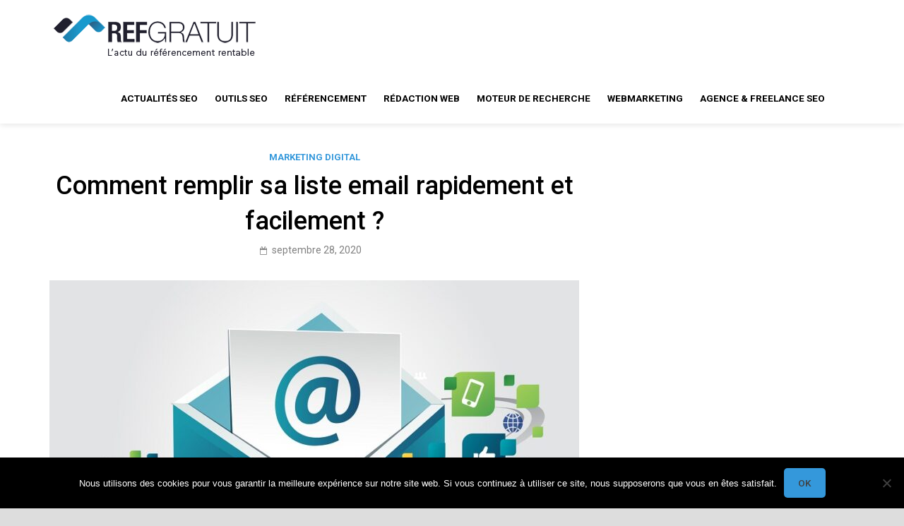

--- FILE ---
content_type: text/html; charset=UTF-8
request_url: https://www.refgratuit.com/comment-remplir-sa-liste-email-rapidement-et-facilement/
body_size: 13887
content:
<!doctype html>
<html lang="fr-FR">
<head>
	<meta charset="UTF-8">
	<meta name="viewport" content="width=device-width, initial-scale=1">
	<link rel="profile" href="https://gmpg.org/xfn/11">

	<meta name='robots' content='index, follow, max-image-preview:large, max-snippet:-1, max-video-preview:-1' />

	<!-- This site is optimized with the Yoast SEO plugin v26.8 - https://yoast.com/product/yoast-seo-wordpress/ -->
	<title>Remplir sa liste email rapidement et facilement : Astuces</title>
	<meta name="description" content="Remplir sa liste email est primordial pour beaucoup d’entreprises. Pourtant, ce n’est pas si difficile. Découvrez comment remplir facilement votre mailing list dans cet article." />
	<link rel="canonical" href="https://www.refgratuit.com/comment-remplir-sa-liste-email-rapidement-et-facilement/" />
	<meta property="og:locale" content="fr_FR" />
	<meta property="og:type" content="article" />
	<meta property="og:title" content="Remplir sa liste email rapidement et facilement : Astuces" />
	<meta property="og:description" content="Remplir sa liste email est primordial pour beaucoup d’entreprises. Pourtant, ce n’est pas si difficile. Découvrez comment remplir facilement votre mailing list dans cet article." />
	<meta property="og:url" content="https://www.refgratuit.com/comment-remplir-sa-liste-email-rapidement-et-facilement/" />
	<meta property="og:site_name" content="Refgratuit.com - Le SEO rentable et performant" />
	<meta property="article:published_time" content="2020-09-28T08:24:57+00:00" />
	<meta property="og:image" content="https://www.refgratuit.com/wp-content/uploads/2020/09/email.jpg" />
	<meta property="og:image:width" content="899" />
	<meta property="og:image:height" content="629" />
	<meta property="og:image:type" content="image/jpeg" />
	<meta name="author" content="refgratuit" />
	<meta name="twitter:card" content="summary_large_image" />
	<meta name="twitter:label1" content="Écrit par" />
	<meta name="twitter:data1" content="refgratuit" />
	<meta name="twitter:label2" content="Durée de lecture estimée" />
	<meta name="twitter:data2" content="6 minutes" />
	<script type="application/ld+json" class="yoast-schema-graph">{"@context":"https://schema.org","@graph":[{"@type":"Article","@id":"https://www.refgratuit.com/comment-remplir-sa-liste-email-rapidement-et-facilement/#article","isPartOf":{"@id":"https://www.refgratuit.com/comment-remplir-sa-liste-email-rapidement-et-facilement/"},"author":{"name":"refgratuit","@id":"https://www.refgratuit.com/#/schema/person/68c9f9f370173b351881e70fc2edf39a"},"headline":"Comment remplir sa liste email rapidement et facilement ?","datePublished":"2020-09-28T08:24:57+00:00","mainEntityOfPage":{"@id":"https://www.refgratuit.com/comment-remplir-sa-liste-email-rapidement-et-facilement/"},"wordCount":1146,"publisher":{"@id":"https://www.refgratuit.com/#organization"},"image":{"@id":"https://www.refgratuit.com/comment-remplir-sa-liste-email-rapidement-et-facilement/#primaryimage"},"thumbnailUrl":"https://www.refgratuit.com/wp-content/uploads/2020/09/email.jpg","articleSection":["Marketing Digital"],"inLanguage":"fr-FR"},{"@type":"WebPage","@id":"https://www.refgratuit.com/comment-remplir-sa-liste-email-rapidement-et-facilement/","url":"https://www.refgratuit.com/comment-remplir-sa-liste-email-rapidement-et-facilement/","name":"Remplir sa liste email rapidement et facilement : Astuces","isPartOf":{"@id":"https://www.refgratuit.com/#website"},"primaryImageOfPage":{"@id":"https://www.refgratuit.com/comment-remplir-sa-liste-email-rapidement-et-facilement/#primaryimage"},"image":{"@id":"https://www.refgratuit.com/comment-remplir-sa-liste-email-rapidement-et-facilement/#primaryimage"},"thumbnailUrl":"https://www.refgratuit.com/wp-content/uploads/2020/09/email.jpg","datePublished":"2020-09-28T08:24:57+00:00","description":"Remplir sa liste email est primordial pour beaucoup d’entreprises. Pourtant, ce n’est pas si difficile. Découvrez comment remplir facilement votre mailing list dans cet article.","breadcrumb":{"@id":"https://www.refgratuit.com/comment-remplir-sa-liste-email-rapidement-et-facilement/#breadcrumb"},"inLanguage":"fr-FR","potentialAction":[{"@type":"ReadAction","target":["https://www.refgratuit.com/comment-remplir-sa-liste-email-rapidement-et-facilement/"]}]},{"@type":"ImageObject","inLanguage":"fr-FR","@id":"https://www.refgratuit.com/comment-remplir-sa-liste-email-rapidement-et-facilement/#primaryimage","url":"https://www.refgratuit.com/wp-content/uploads/2020/09/email.jpg","contentUrl":"https://www.refgratuit.com/wp-content/uploads/2020/09/email.jpg","width":899,"height":629},{"@type":"BreadcrumbList","@id":"https://www.refgratuit.com/comment-remplir-sa-liste-email-rapidement-et-facilement/#breadcrumb","itemListElement":[{"@type":"ListItem","position":1,"name":"Accueil","item":"https://www.refgratuit.com/"},{"@type":"ListItem","position":2,"name":"Comment remplir sa liste email rapidement et facilement ?"}]},{"@type":"WebSite","@id":"https://www.refgratuit.com/#website","url":"https://www.refgratuit.com/","name":"Refgratuit.com - Le SEO rentable et performant","description":"","publisher":{"@id":"https://www.refgratuit.com/#organization"},"potentialAction":[{"@type":"SearchAction","target":{"@type":"EntryPoint","urlTemplate":"https://www.refgratuit.com/?s={search_term_string}"},"query-input":{"@type":"PropertyValueSpecification","valueRequired":true,"valueName":"search_term_string"}}],"inLanguage":"fr-FR"},{"@type":"Organization","@id":"https://www.refgratuit.com/#organization","name":"Refgratuit.com - Le SEO rentable et performant","url":"https://www.refgratuit.com/","logo":{"@type":"ImageObject","inLanguage":"fr-FR","@id":"https://www.refgratuit.com/#/schema/logo/image/","url":"https://www.refgratuit.com/wp-content/uploads/2018/12/Logo_refgratuit4.png","contentUrl":"https://www.refgratuit.com/wp-content/uploads/2018/12/Logo_refgratuit4.png","width":300,"height":75,"caption":"Refgratuit.com - Le SEO rentable et performant"},"image":{"@id":"https://www.refgratuit.com/#/schema/logo/image/"}},{"@type":"Person","@id":"https://www.refgratuit.com/#/schema/person/68c9f9f370173b351881e70fc2edf39a","name":"refgratuit","image":{"@type":"ImageObject","inLanguage":"fr-FR","@id":"https://www.refgratuit.com/#/schema/person/image/","url":"https://secure.gravatar.com/avatar/d926e33ae6782a19985b7d3fce9cfa57043309220f643ea002c4d9a360f7d9af?s=96&d=mm&r=g","contentUrl":"https://secure.gravatar.com/avatar/d926e33ae6782a19985b7d3fce9cfa57043309220f643ea002c4d9a360f7d9af?s=96&d=mm&r=g","caption":"refgratuit"},"url":"https://www.refgratuit.com/author/ref_v23zs68b/"}]}</script>
	<!-- / Yoast SEO plugin. -->


<link rel='dns-prefetch' href='//fonts.googleapis.com' />
<link rel="alternate" type="application/rss+xml" title="Refgratuit.com - Le SEO rentable et performant &raquo; Flux" href="https://www.refgratuit.com/feed/" />
<link rel="alternate" type="application/rss+xml" title="Refgratuit.com - Le SEO rentable et performant &raquo; Flux des commentaires" href="https://www.refgratuit.com/comments/feed/" />
<link rel="alternate" title="oEmbed (JSON)" type="application/json+oembed" href="https://www.refgratuit.com/wp-json/oembed/1.0/embed?url=https%3A%2F%2Fwww.refgratuit.com%2Fcomment-remplir-sa-liste-email-rapidement-et-facilement%2F" />
<link rel="alternate" title="oEmbed (XML)" type="text/xml+oembed" href="https://www.refgratuit.com/wp-json/oembed/1.0/embed?url=https%3A%2F%2Fwww.refgratuit.com%2Fcomment-remplir-sa-liste-email-rapidement-et-facilement%2F&#038;format=xml" />
<style id='wp-img-auto-sizes-contain-inline-css' type='text/css'>
img:is([sizes=auto i],[sizes^="auto," i]){contain-intrinsic-size:3000px 1500px}
/*# sourceURL=wp-img-auto-sizes-contain-inline-css */
</style>
<style id='wp-emoji-styles-inline-css' type='text/css'>

	img.wp-smiley, img.emoji {
		display: inline !important;
		border: none !important;
		box-shadow: none !important;
		height: 1em !important;
		width: 1em !important;
		margin: 0 0.07em !important;
		vertical-align: -0.1em !important;
		background: none !important;
		padding: 0 !important;
	}
/*# sourceURL=wp-emoji-styles-inline-css */
</style>
<style id='wp-block-library-inline-css' type='text/css'>
:root{--wp-block-synced-color:#7a00df;--wp-block-synced-color--rgb:122,0,223;--wp-bound-block-color:var(--wp-block-synced-color);--wp-editor-canvas-background:#ddd;--wp-admin-theme-color:#007cba;--wp-admin-theme-color--rgb:0,124,186;--wp-admin-theme-color-darker-10:#006ba1;--wp-admin-theme-color-darker-10--rgb:0,107,160.5;--wp-admin-theme-color-darker-20:#005a87;--wp-admin-theme-color-darker-20--rgb:0,90,135;--wp-admin-border-width-focus:2px}@media (min-resolution:192dpi){:root{--wp-admin-border-width-focus:1.5px}}.wp-element-button{cursor:pointer}:root .has-very-light-gray-background-color{background-color:#eee}:root .has-very-dark-gray-background-color{background-color:#313131}:root .has-very-light-gray-color{color:#eee}:root .has-very-dark-gray-color{color:#313131}:root .has-vivid-green-cyan-to-vivid-cyan-blue-gradient-background{background:linear-gradient(135deg,#00d084,#0693e3)}:root .has-purple-crush-gradient-background{background:linear-gradient(135deg,#34e2e4,#4721fb 50%,#ab1dfe)}:root .has-hazy-dawn-gradient-background{background:linear-gradient(135deg,#faaca8,#dad0ec)}:root .has-subdued-olive-gradient-background{background:linear-gradient(135deg,#fafae1,#67a671)}:root .has-atomic-cream-gradient-background{background:linear-gradient(135deg,#fdd79a,#004a59)}:root .has-nightshade-gradient-background{background:linear-gradient(135deg,#330968,#31cdcf)}:root .has-midnight-gradient-background{background:linear-gradient(135deg,#020381,#2874fc)}:root{--wp--preset--font-size--normal:16px;--wp--preset--font-size--huge:42px}.has-regular-font-size{font-size:1em}.has-larger-font-size{font-size:2.625em}.has-normal-font-size{font-size:var(--wp--preset--font-size--normal)}.has-huge-font-size{font-size:var(--wp--preset--font-size--huge)}.has-text-align-center{text-align:center}.has-text-align-left{text-align:left}.has-text-align-right{text-align:right}.has-fit-text{white-space:nowrap!important}#end-resizable-editor-section{display:none}.aligncenter{clear:both}.items-justified-left{justify-content:flex-start}.items-justified-center{justify-content:center}.items-justified-right{justify-content:flex-end}.items-justified-space-between{justify-content:space-between}.screen-reader-text{border:0;clip-path:inset(50%);height:1px;margin:-1px;overflow:hidden;padding:0;position:absolute;width:1px;word-wrap:normal!important}.screen-reader-text:focus{background-color:#ddd;clip-path:none;color:#444;display:block;font-size:1em;height:auto;left:5px;line-height:normal;padding:15px 23px 14px;text-decoration:none;top:5px;width:auto;z-index:100000}html :where(.has-border-color){border-style:solid}html :where([style*=border-top-color]){border-top-style:solid}html :where([style*=border-right-color]){border-right-style:solid}html :where([style*=border-bottom-color]){border-bottom-style:solid}html :where([style*=border-left-color]){border-left-style:solid}html :where([style*=border-width]){border-style:solid}html :where([style*=border-top-width]){border-top-style:solid}html :where([style*=border-right-width]){border-right-style:solid}html :where([style*=border-bottom-width]){border-bottom-style:solid}html :where([style*=border-left-width]){border-left-style:solid}html :where(img[class*=wp-image-]){height:auto;max-width:100%}:where(figure){margin:0 0 1em}html :where(.is-position-sticky){--wp-admin--admin-bar--position-offset:var(--wp-admin--admin-bar--height,0px)}@media screen and (max-width:600px){html :where(.is-position-sticky){--wp-admin--admin-bar--position-offset:0px}}

/*# sourceURL=wp-block-library-inline-css */
</style><style id='global-styles-inline-css' type='text/css'>
:root{--wp--preset--aspect-ratio--square: 1;--wp--preset--aspect-ratio--4-3: 4/3;--wp--preset--aspect-ratio--3-4: 3/4;--wp--preset--aspect-ratio--3-2: 3/2;--wp--preset--aspect-ratio--2-3: 2/3;--wp--preset--aspect-ratio--16-9: 16/9;--wp--preset--aspect-ratio--9-16: 9/16;--wp--preset--color--black: #000000;--wp--preset--color--cyan-bluish-gray: #abb8c3;--wp--preset--color--white: #ffffff;--wp--preset--color--pale-pink: #f78da7;--wp--preset--color--vivid-red: #cf2e2e;--wp--preset--color--luminous-vivid-orange: #ff6900;--wp--preset--color--luminous-vivid-amber: #fcb900;--wp--preset--color--light-green-cyan: #7bdcb5;--wp--preset--color--vivid-green-cyan: #00d084;--wp--preset--color--pale-cyan-blue: #8ed1fc;--wp--preset--color--vivid-cyan-blue: #0693e3;--wp--preset--color--vivid-purple: #9b51e0;--wp--preset--gradient--vivid-cyan-blue-to-vivid-purple: linear-gradient(135deg,rgb(6,147,227) 0%,rgb(155,81,224) 100%);--wp--preset--gradient--light-green-cyan-to-vivid-green-cyan: linear-gradient(135deg,rgb(122,220,180) 0%,rgb(0,208,130) 100%);--wp--preset--gradient--luminous-vivid-amber-to-luminous-vivid-orange: linear-gradient(135deg,rgb(252,185,0) 0%,rgb(255,105,0) 100%);--wp--preset--gradient--luminous-vivid-orange-to-vivid-red: linear-gradient(135deg,rgb(255,105,0) 0%,rgb(207,46,46) 100%);--wp--preset--gradient--very-light-gray-to-cyan-bluish-gray: linear-gradient(135deg,rgb(238,238,238) 0%,rgb(169,184,195) 100%);--wp--preset--gradient--cool-to-warm-spectrum: linear-gradient(135deg,rgb(74,234,220) 0%,rgb(151,120,209) 20%,rgb(207,42,186) 40%,rgb(238,44,130) 60%,rgb(251,105,98) 80%,rgb(254,248,76) 100%);--wp--preset--gradient--blush-light-purple: linear-gradient(135deg,rgb(255,206,236) 0%,rgb(152,150,240) 100%);--wp--preset--gradient--blush-bordeaux: linear-gradient(135deg,rgb(254,205,165) 0%,rgb(254,45,45) 50%,rgb(107,0,62) 100%);--wp--preset--gradient--luminous-dusk: linear-gradient(135deg,rgb(255,203,112) 0%,rgb(199,81,192) 50%,rgb(65,88,208) 100%);--wp--preset--gradient--pale-ocean: linear-gradient(135deg,rgb(255,245,203) 0%,rgb(182,227,212) 50%,rgb(51,167,181) 100%);--wp--preset--gradient--electric-grass: linear-gradient(135deg,rgb(202,248,128) 0%,rgb(113,206,126) 100%);--wp--preset--gradient--midnight: linear-gradient(135deg,rgb(2,3,129) 0%,rgb(40,116,252) 100%);--wp--preset--font-size--small: 13px;--wp--preset--font-size--medium: 20px;--wp--preset--font-size--large: 36px;--wp--preset--font-size--x-large: 42px;--wp--preset--spacing--20: 0.44rem;--wp--preset--spacing--30: 0.67rem;--wp--preset--spacing--40: 1rem;--wp--preset--spacing--50: 1.5rem;--wp--preset--spacing--60: 2.25rem;--wp--preset--spacing--70: 3.38rem;--wp--preset--spacing--80: 5.06rem;--wp--preset--shadow--natural: 6px 6px 9px rgba(0, 0, 0, 0.2);--wp--preset--shadow--deep: 12px 12px 50px rgba(0, 0, 0, 0.4);--wp--preset--shadow--sharp: 6px 6px 0px rgba(0, 0, 0, 0.2);--wp--preset--shadow--outlined: 6px 6px 0px -3px rgb(255, 255, 255), 6px 6px rgb(0, 0, 0);--wp--preset--shadow--crisp: 6px 6px 0px rgb(0, 0, 0);}:where(.is-layout-flex){gap: 0.5em;}:where(.is-layout-grid){gap: 0.5em;}body .is-layout-flex{display: flex;}.is-layout-flex{flex-wrap: wrap;align-items: center;}.is-layout-flex > :is(*, div){margin: 0;}body .is-layout-grid{display: grid;}.is-layout-grid > :is(*, div){margin: 0;}:where(.wp-block-columns.is-layout-flex){gap: 2em;}:where(.wp-block-columns.is-layout-grid){gap: 2em;}:where(.wp-block-post-template.is-layout-flex){gap: 1.25em;}:where(.wp-block-post-template.is-layout-grid){gap: 1.25em;}.has-black-color{color: var(--wp--preset--color--black) !important;}.has-cyan-bluish-gray-color{color: var(--wp--preset--color--cyan-bluish-gray) !important;}.has-white-color{color: var(--wp--preset--color--white) !important;}.has-pale-pink-color{color: var(--wp--preset--color--pale-pink) !important;}.has-vivid-red-color{color: var(--wp--preset--color--vivid-red) !important;}.has-luminous-vivid-orange-color{color: var(--wp--preset--color--luminous-vivid-orange) !important;}.has-luminous-vivid-amber-color{color: var(--wp--preset--color--luminous-vivid-amber) !important;}.has-light-green-cyan-color{color: var(--wp--preset--color--light-green-cyan) !important;}.has-vivid-green-cyan-color{color: var(--wp--preset--color--vivid-green-cyan) !important;}.has-pale-cyan-blue-color{color: var(--wp--preset--color--pale-cyan-blue) !important;}.has-vivid-cyan-blue-color{color: var(--wp--preset--color--vivid-cyan-blue) !important;}.has-vivid-purple-color{color: var(--wp--preset--color--vivid-purple) !important;}.has-black-background-color{background-color: var(--wp--preset--color--black) !important;}.has-cyan-bluish-gray-background-color{background-color: var(--wp--preset--color--cyan-bluish-gray) !important;}.has-white-background-color{background-color: var(--wp--preset--color--white) !important;}.has-pale-pink-background-color{background-color: var(--wp--preset--color--pale-pink) !important;}.has-vivid-red-background-color{background-color: var(--wp--preset--color--vivid-red) !important;}.has-luminous-vivid-orange-background-color{background-color: var(--wp--preset--color--luminous-vivid-orange) !important;}.has-luminous-vivid-amber-background-color{background-color: var(--wp--preset--color--luminous-vivid-amber) !important;}.has-light-green-cyan-background-color{background-color: var(--wp--preset--color--light-green-cyan) !important;}.has-vivid-green-cyan-background-color{background-color: var(--wp--preset--color--vivid-green-cyan) !important;}.has-pale-cyan-blue-background-color{background-color: var(--wp--preset--color--pale-cyan-blue) !important;}.has-vivid-cyan-blue-background-color{background-color: var(--wp--preset--color--vivid-cyan-blue) !important;}.has-vivid-purple-background-color{background-color: var(--wp--preset--color--vivid-purple) !important;}.has-black-border-color{border-color: var(--wp--preset--color--black) !important;}.has-cyan-bluish-gray-border-color{border-color: var(--wp--preset--color--cyan-bluish-gray) !important;}.has-white-border-color{border-color: var(--wp--preset--color--white) !important;}.has-pale-pink-border-color{border-color: var(--wp--preset--color--pale-pink) !important;}.has-vivid-red-border-color{border-color: var(--wp--preset--color--vivid-red) !important;}.has-luminous-vivid-orange-border-color{border-color: var(--wp--preset--color--luminous-vivid-orange) !important;}.has-luminous-vivid-amber-border-color{border-color: var(--wp--preset--color--luminous-vivid-amber) !important;}.has-light-green-cyan-border-color{border-color: var(--wp--preset--color--light-green-cyan) !important;}.has-vivid-green-cyan-border-color{border-color: var(--wp--preset--color--vivid-green-cyan) !important;}.has-pale-cyan-blue-border-color{border-color: var(--wp--preset--color--pale-cyan-blue) !important;}.has-vivid-cyan-blue-border-color{border-color: var(--wp--preset--color--vivid-cyan-blue) !important;}.has-vivid-purple-border-color{border-color: var(--wp--preset--color--vivid-purple) !important;}.has-vivid-cyan-blue-to-vivid-purple-gradient-background{background: var(--wp--preset--gradient--vivid-cyan-blue-to-vivid-purple) !important;}.has-light-green-cyan-to-vivid-green-cyan-gradient-background{background: var(--wp--preset--gradient--light-green-cyan-to-vivid-green-cyan) !important;}.has-luminous-vivid-amber-to-luminous-vivid-orange-gradient-background{background: var(--wp--preset--gradient--luminous-vivid-amber-to-luminous-vivid-orange) !important;}.has-luminous-vivid-orange-to-vivid-red-gradient-background{background: var(--wp--preset--gradient--luminous-vivid-orange-to-vivid-red) !important;}.has-very-light-gray-to-cyan-bluish-gray-gradient-background{background: var(--wp--preset--gradient--very-light-gray-to-cyan-bluish-gray) !important;}.has-cool-to-warm-spectrum-gradient-background{background: var(--wp--preset--gradient--cool-to-warm-spectrum) !important;}.has-blush-light-purple-gradient-background{background: var(--wp--preset--gradient--blush-light-purple) !important;}.has-blush-bordeaux-gradient-background{background: var(--wp--preset--gradient--blush-bordeaux) !important;}.has-luminous-dusk-gradient-background{background: var(--wp--preset--gradient--luminous-dusk) !important;}.has-pale-ocean-gradient-background{background: var(--wp--preset--gradient--pale-ocean) !important;}.has-electric-grass-gradient-background{background: var(--wp--preset--gradient--electric-grass) !important;}.has-midnight-gradient-background{background: var(--wp--preset--gradient--midnight) !important;}.has-small-font-size{font-size: var(--wp--preset--font-size--small) !important;}.has-medium-font-size{font-size: var(--wp--preset--font-size--medium) !important;}.has-large-font-size{font-size: var(--wp--preset--font-size--large) !important;}.has-x-large-font-size{font-size: var(--wp--preset--font-size--x-large) !important;}
/*# sourceURL=global-styles-inline-css */
</style>

<style id='classic-theme-styles-inline-css' type='text/css'>
/*! This file is auto-generated */
.wp-block-button__link{color:#fff;background-color:#32373c;border-radius:9999px;box-shadow:none;text-decoration:none;padding:calc(.667em + 2px) calc(1.333em + 2px);font-size:1.125em}.wp-block-file__button{background:#32373c;color:#fff;text-decoration:none}
/*# sourceURL=/wp-includes/css/classic-themes.min.css */
</style>
<link rel='stylesheet' id='kk-star-ratings-css' href='https://www.refgratuit.com/wp-content/plugins/kk-star-ratings/src/core/public/css/kk-star-ratings.min.css?ver=5.4.10.3' type='text/css' media='all' />
<link rel='stylesheet' id='contact-form-7-css' href='https://www.refgratuit.com/wp-content/plugins/contact-form-7/includes/css/styles.css?ver=6.1.4' type='text/css' media='all' />
<link rel='stylesheet' id='cookie-notice-front-css' href='https://www.refgratuit.com/wp-content/plugins/cookie-notice/css/front.min.css?ver=2.5.11' type='text/css' media='all' />
<link rel='stylesheet' id='pridmag-fonts-css' href='//fonts.googleapis.com/css?family=Roboto%3A400%2C500%2C700%2C400i%2C700i&#038;subset=latin%2Clatin-ext' type='text/css' media='all' />
<link rel='stylesheet' id='font-awesome-css' href='https://www.refgratuit.com/wp-content/themes/pridmag/css/font-awesome.css?ver=4.7.0' type='text/css' media='all' />
<link rel='stylesheet' id='pridmag-style-css' href='https://www.refgratuit.com/wp-content/themes/pridmag/style.css?ver=6.9' type='text/css' media='all' />
<script type="text/javascript" id="cookie-notice-front-js-before">
/* <![CDATA[ */
var cnArgs = {"ajaxUrl":"https:\/\/www.refgratuit.com\/wp-admin\/admin-ajax.php","nonce":"acb0c14649","hideEffect":"fade","position":"bottom","onScroll":false,"onScrollOffset":100,"onClick":false,"cookieName":"cookie_notice_accepted","cookieTime":2592000,"cookieTimeRejected":2592000,"globalCookie":false,"redirection":false,"cache":false,"revokeCookies":false,"revokeCookiesOpt":"automatic"};

//# sourceURL=cookie-notice-front-js-before
/* ]]> */
</script>
<script type="text/javascript" src="https://www.refgratuit.com/wp-content/plugins/cookie-notice/js/front.min.js?ver=2.5.11" id="cookie-notice-front-js"></script>
<script type="text/javascript" src="https://www.refgratuit.com/wp-includes/js/jquery/jquery.min.js?ver=3.7.1" id="jquery-core-js"></script>
<script type="text/javascript" src="https://www.refgratuit.com/wp-includes/js/jquery/jquery-migrate.min.js?ver=3.4.1" id="jquery-migrate-js"></script>
<link rel="https://api.w.org/" href="https://www.refgratuit.com/wp-json/" /><link rel="alternate" title="JSON" type="application/json" href="https://www.refgratuit.com/wp-json/wp/v2/posts/340" /><link rel="EditURI" type="application/rsd+xml" title="RSD" href="https://www.refgratuit.com/xmlrpc.php?rsd" />
<meta name="generator" content="WordPress 6.9" />
<link rel='shortlink' href='https://www.refgratuit.com/?p=340' />
<script type="text/javascript">var ajaxurl = "https://www.refgratuit.com/wp-admin/admin-ajax.php";</script><link rel="icon" href="https://www.refgratuit.com/wp-content/uploads/2018/12/icon.png" sizes="32x32" />
<link rel="icon" href="https://www.refgratuit.com/wp-content/uploads/2018/12/icon.png" sizes="192x192" />
<link rel="apple-touch-icon" href="https://www.refgratuit.com/wp-content/uploads/2018/12/icon.png" />
<meta name="msapplication-TileImage" content="https://www.refgratuit.com/wp-content/uploads/2018/12/icon.png" />
		<style type="text/css" id="wp-custom-css">
			body, button, input, select, optgroup, textarea {
    color: #404040;
    font-family: "Roboto", sans-serif;
    font-size: 16px;
    font-size: 0.85rem;
    line-height: 1.5;

}
h1,h2,h3 {

	color:#3498DB;
}

.th-posts-wrap {
	padding-top:20px;
}

.th-site-title{
	display:none;
}
.main-navigation .menu-item-has-children > a:after, .main-navigation .page_item_has_children > a:after {display:none}

.th-search-button-icon:before {display:none;}		</style>
		<META name="verify" content="620ba68a8fb17-5jzGk318" />
	<meta name='d2bd98aa59' content='d2bd98aa5962ed8d56467aa6e2769167'>
</head>

<body class="wp-singular post-template-default single single-post postid-340 single-format-standard wp-custom-logo wp-theme-pridmag cookies-not-set pridmag-full-width no-sidebar th-right-sidebar">
<div id="page" class="site">
	<a class="skip-link screen-reader-text" href="#content">Skip to content</a>

	
	<header id="masthead" class="site-header">
		<div class="th-container">
			<div class="site-branding">
									<div class="th-site-logo">
						<a href="https://www.refgratuit.com/" class="custom-logo-link" rel="home"><img width="300" height="75" src="https://www.refgratuit.com/wp-content/uploads/2018/12/Logo_refgratuit4.png" class="custom-logo" alt="Refgratuit.com &#8211; Le SEO rentable et performant" decoding="async" srcset="https://www.refgratuit.com/wp-content/uploads/2018/12/Logo_refgratuit4.png 300w, https://www.refgratuit.com/wp-content/uploads/2018/12/Logo_refgratuit4-50x13.png 50w" sizes="(max-width: 300px) 100vw, 300px" /></a>					</div><!-- .th-site-logo -->
								
				<div class="th-site-title">
				
											<p class="site-title"><a href="https://www.refgratuit.com/" rel="home">Refgratuit.com &#8211; Le SEO rentable et performant</a></p>
										</div><!-- .th-site-title -->
			</div><!-- .site-branding -->

			<nav id="site-navigation" class="main-navigation">
				<button class="menu-toggle" aria-controls="primary-menu" aria-expanded="false"><i class="fa fa-bars"></i></button>
				<div class="menu-refgratuit-container"><ul id="primary-menu" class="menu"><li id="menu-item-36" class="menu-item menu-item-type-taxonomy menu-item-object-category menu-item-36"><a href="https://www.refgratuit.com/category/actualites-seo/">Actualités SEO</a></li>
<li id="menu-item-50" class="menu-item menu-item-type-taxonomy menu-item-object-category menu-item-has-children menu-item-50"><a href="https://www.refgratuit.com/category/outils-seo/">Outils SEO</a>
<ul class="sub-menu">
	<li id="menu-item-51" class="menu-item menu-item-type-taxonomy menu-item-object-category menu-item-51"><a href="https://www.refgratuit.com/category/outils-seo-sem/">Outils SEO &#038; SEM</a></li>
	<li id="menu-item-45" class="menu-item menu-item-type-taxonomy menu-item-object-category menu-item-45"><a href="https://www.refgratuit.com/category/gestion-backlinks/">Gestion Backlinks</a></li>
	<li id="menu-item-59" class="menu-item menu-item-type-taxonomy menu-item-object-category menu-item-59"><a href="https://www.refgratuit.com/category/web-analytics/">Web analytics</a></li>
</ul>
</li>
<li id="menu-item-53" class="menu-item menu-item-type-taxonomy menu-item-object-category menu-item-has-children menu-item-53"><a href="https://www.refgratuit.com/category/referencement/">Référencement</a>
<ul class="sub-menu">
	<li id="menu-item-55" class="menu-item menu-item-type-taxonomy menu-item-object-category menu-item-55"><a href="https://www.refgratuit.com/category/referencement-naturel/">Référencement naturel</a></li>
	<li id="menu-item-56" class="menu-item menu-item-type-taxonomy menu-item-object-category menu-item-56"><a href="https://www.refgratuit.com/category/referencement-payant/">Référencement payant</a></li>
	<li id="menu-item-54" class="menu-item menu-item-type-taxonomy menu-item-object-category menu-item-54"><a href="https://www.refgratuit.com/category/referencement-e-commerce/">Référencement e-commerce</a></li>
	<li id="menu-item-48" class="menu-item menu-item-type-taxonomy menu-item-object-category menu-item-48"><a href="https://www.refgratuit.com/category/netlinking/">Netlinking</a></li>
</ul>
</li>
<li id="menu-item-52" class="menu-item menu-item-type-taxonomy menu-item-object-category menu-item-has-children menu-item-52"><a href="https://www.refgratuit.com/category/redaction-web/">Rédaction Web</a>
<ul class="sub-menu">
	<li id="menu-item-41" class="menu-item menu-item-type-taxonomy menu-item-object-category menu-item-41"><a href="https://www.refgratuit.com/category/contenu-redactionnel/">Contenu rédactionnel</a></li>
	<li id="menu-item-49" class="menu-item menu-item-type-taxonomy menu-item-object-category menu-item-49"><a href="https://www.refgratuit.com/category/optimisation-semantique/">Optimisation sémantique</a></li>
	<li id="menu-item-40" class="menu-item menu-item-type-taxonomy menu-item-object-category menu-item-40"><a href="https://www.refgratuit.com/category/cocon-semantique/">Cocon sémantique</a></li>
	<li id="menu-item-43" class="menu-item menu-item-type-taxonomy menu-item-object-category menu-item-43"><a href="https://www.refgratuit.com/category/experience-utilisateur/">Expérience utilisateur</a></li>
</ul>
</li>
<li id="menu-item-47" class="menu-item menu-item-type-taxonomy menu-item-object-category menu-item-47"><a href="https://www.refgratuit.com/category/moteur-de-recherche/">Moteur de recherche</a></li>
<li id="menu-item-60" class="menu-item menu-item-type-taxonomy menu-item-object-category menu-item-has-children menu-item-60"><a href="https://www.refgratuit.com/category/webmarketing/">Webmarketing</a>
<ul class="sub-menu">
	<li id="menu-item-46" class="menu-item menu-item-type-taxonomy menu-item-object-category current-post-ancestor current-menu-parent current-post-parent menu-item-46"><a href="https://www.refgratuit.com/category/marketing-digital/">Marketing Digital</a></li>
	<li id="menu-item-42" class="menu-item menu-item-type-taxonomy menu-item-object-category menu-item-42"><a href="https://www.refgratuit.com/category/e-reputation/">E-réputation</a></li>
	<li id="menu-item-57" class="menu-item menu-item-type-taxonomy menu-item-object-category menu-item-57"><a href="https://www.refgratuit.com/category/relations-publiques/">Relations publiques</a></li>
	<li id="menu-item-58" class="menu-item menu-item-type-taxonomy menu-item-object-category menu-item-58"><a href="https://www.refgratuit.com/category/reseaux-sociaux/">Réseaux sociaux</a></li>
	<li id="menu-item-37" class="menu-item menu-item-type-taxonomy menu-item-object-category menu-item-37"><a href="https://www.refgratuit.com/category/ads-business/">Ads Business</a></li>
	<li id="menu-item-39" class="menu-item menu-item-type-taxonomy menu-item-object-category menu-item-39"><a href="https://www.refgratuit.com/category/campagnes-adwords/">Campagnes Adwords</a></li>
</ul>
</li>
<li id="menu-item-38" class="menu-item menu-item-type-taxonomy menu-item-object-category menu-item-has-children menu-item-38"><a href="https://www.refgratuit.com/category/agence-freelance-seo/">Agence &#038; Freelance Seo</a>
<ul class="sub-menu">
	<li id="menu-item-44" class="menu-item menu-item-type-taxonomy menu-item-object-category menu-item-44"><a href="https://www.refgratuit.com/category/formation/">Formation</a></li>
</ul>
</li>
</ul></div>									<div class="th-search-button-icon"></div>
					<div class="th-search-box-container">
						<div class="th-search-box">
							<form role="search" method="get" class="search-form" action="https://www.refgratuit.com/">
				<label>
					<span class="screen-reader-text">Rechercher :</span>
					<input type="search" class="search-field" placeholder="Rechercher…" value="" name="s" />
				</label>
				<input type="submit" class="search-submit" value="Rechercher" />
			</form>						</div><!-- th-search-box -->
					</div><!-- .th-search-box-container -->
							</nav><!-- #site-navigation -->
		</div><!-- .th-container -->
	</header><!-- #masthead -->

	
	
	<div id="content" class="site-content">
		<div class="th-container">
	<div id="primary" class="content-area">
		<main id="main" class="site-main">

		
<article id="post-340" class="pridmag-single post-340 post type-post status-publish format-standard has-post-thumbnail hentry category-marketing-digital">
	<header class="entry-header">
		<div class="cat-links"><a href="https://www.refgratuit.com/category/marketing-digital/" rel="category tag">Marketing Digital</a></div>		<h1 class="entry-title">Comment remplir sa liste email rapidement et facilement ?</h1>			<div class="entry-meta">
				<span class="posted-on"><a href="https://www.refgratuit.com/comment-remplir-sa-liste-email-rapidement-et-facilement/" rel="bookmark"><time class="entry-date published updated" datetime="2020-09-28T08:24:57+00:00">septembre 28, 2020</time></a></span>			</div><!-- .entry-meta -->
			</header><!-- .entry-header -->

	
			<div class="post-thumbnail">
				<img width="750" height="500" src="https://www.refgratuit.com/wp-content/uploads/2020/09/email-750x500.jpg" class="attachment-pridmag-featured size-pridmag-featured wp-post-image" alt="" decoding="async" fetchpriority="high" srcset="https://www.refgratuit.com/wp-content/uploads/2020/09/email-750x500.jpg 750w, https://www.refgratuit.com/wp-content/uploads/2020/09/email-360x240.jpg 360w" sizes="(max-width: 750px) 100vw, 750px" />			</div><!-- .post-thumbnail -->

		
	<div class="entry-content">
		

<div class="kk-star-ratings kksr-auto kksr-align-left kksr-valign-top"
    data-payload='{&quot;align&quot;:&quot;left&quot;,&quot;id&quot;:&quot;340&quot;,&quot;slug&quot;:&quot;default&quot;,&quot;valign&quot;:&quot;top&quot;,&quot;ignore&quot;:&quot;&quot;,&quot;reference&quot;:&quot;auto&quot;,&quot;class&quot;:&quot;&quot;,&quot;count&quot;:&quot;0&quot;,&quot;legendonly&quot;:&quot;&quot;,&quot;readonly&quot;:&quot;&quot;,&quot;score&quot;:&quot;0&quot;,&quot;starsonly&quot;:&quot;&quot;,&quot;best&quot;:&quot;5&quot;,&quot;gap&quot;:&quot;5&quot;,&quot;greet&quot;:&quot;Rate this post&quot;,&quot;legend&quot;:&quot;0\/5 - (0 vote)&quot;,&quot;size&quot;:&quot;24&quot;,&quot;title&quot;:&quot;Comment remplir sa liste email rapidement et facilement ?&quot;,&quot;width&quot;:&quot;0&quot;,&quot;_legend&quot;:&quot;{score}\/{best} - ({count} {votes})&quot;,&quot;font_factor&quot;:&quot;1.25&quot;}'>
            
<div class="kksr-stars">
    
<div class="kksr-stars-inactive">
            <div class="kksr-star" data-star="1" style="padding-right: 5px">
            

<div class="kksr-icon" style="width: 24px; height: 24px;"></div>
        </div>
            <div class="kksr-star" data-star="2" style="padding-right: 5px">
            

<div class="kksr-icon" style="width: 24px; height: 24px;"></div>
        </div>
            <div class="kksr-star" data-star="3" style="padding-right: 5px">
            

<div class="kksr-icon" style="width: 24px; height: 24px;"></div>
        </div>
            <div class="kksr-star" data-star="4" style="padding-right: 5px">
            

<div class="kksr-icon" style="width: 24px; height: 24px;"></div>
        </div>
            <div class="kksr-star" data-star="5" style="padding-right: 5px">
            

<div class="kksr-icon" style="width: 24px; height: 24px;"></div>
        </div>
    </div>
    
<div class="kksr-stars-active" style="width: 0px;">
            <div class="kksr-star" style="padding-right: 5px">
            

<div class="kksr-icon" style="width: 24px; height: 24px;"></div>
        </div>
            <div class="kksr-star" style="padding-right: 5px">
            

<div class="kksr-icon" style="width: 24px; height: 24px;"></div>
        </div>
            <div class="kksr-star" style="padding-right: 5px">
            

<div class="kksr-icon" style="width: 24px; height: 24px;"></div>
        </div>
            <div class="kksr-star" style="padding-right: 5px">
            

<div class="kksr-icon" style="width: 24px; height: 24px;"></div>
        </div>
            <div class="kksr-star" style="padding-right: 5px">
            

<div class="kksr-icon" style="width: 24px; height: 24px;"></div>
        </div>
    </div>
</div>
                

<div class="kksr-legend" style="font-size: 19.2px;">
            <span class="kksr-muted">Rate this post</span>
    </div>
    </div>
<p>La création d’une mailing list est une stratégie marketing qui fait encore ses preuves dans le milieu. Elle permet à une entreprise d’envoyer des campagnes publicitaires ciblées aux internautes. L’objectif de cette méthode consiste à transformer les prospects en clients et donc d’augmenter son taux de conversion. Néanmoins, il n’est pas toujours évident de remplir une liste email tant les prospects ont la fâcheuse tendance à envoyer les publicités dans les spams. C’est pourquoi nous allons vous donner plusieurs conseils à ce sujet.</p>
<h2>Faire du ciblage client</h2>
<p>Le <a href="https://www.refgratuit.com/comment-se-former-au-webmarketing-en-un-minimum-de-temps/">webmarketing</a> est un domaine qui s’apprend. Il est possible d’avoir recours à plusieurs types de formations en fonction de votre métier dans le secteur. Lorsqu’il s’agit de faire du webmarketing, l’une des premières choses à faire sera toujours de cibler les clients.</p>
<p>La création d’une mailing list peut être automatisée, mais il est primordial de cibler les internautes qu’il sera possible de convertir. Comment ? En apprenant à comprendre le comportement des prospects avant d’acheter.</p>
<p>Aujourd’hui, les internautes peuvent donner leur email à plusieurs services mais cela ne veut pas forcément dire qu’ils vont acheter des produits. Lorsqu’ils le donnent, ils veulent surtout passer à l’étape suivante de votre site, juste pour en savoir plus.</p>
<p>Il existe plusieurs moyens de faire du ciblage de clientèle ou de « créer un persona » comme on dit dans le jargon. Généralement, il faudra identifier le type de personnes qui pourrait acheter un produit en fonction de plusieurs éléments :</p>
<ul>
<li>Age</li>
<li>Sexe</li>
<li>Taille</li>
<li>Poids</li>
<li>Zone géographique</li>
<li>Présence sur les réseaux sociaux</li>
</ul>
<p>Toutes ces informations sont essentielles si vous voulez que votre campagne emailing fonctionne. Lorsque les internautes consultent une pub, ils veulent trouver une solution à leur problème. Si vous arrivez à trouver cette solution, vous optimisez vos chances d’augmenter vos ventes.</p>
<p>La <a href="https://www.refgratuit.com/quels-outils-seo-pour-la-chasse-aux-mots-cles/">chasse aux mots-clés</a> est aussi un moyen d’atteindre plus facilement les acheteurs potentiels. En effet, un internaute qui souhaite acquérir un produit utilisera souvent le terme « acheter » dans le moteur de recherche. Vous pouvez jouer là-dessus pour attirer plus de clients à intégrer dans votre mailing list par la suite.</p>
<h2>Créer un cadeau utile pour les prospects</h2>
<p>Dans le but d’intégrer de nouveaux abonnés à votre mailing list, vous avez une option qui est ultra efficace : offrir un cadeau avec une valeur ajoutée. En quoi cela consiste ? Cette stratégie vise à offrir un cadeau aux visiteurs de votre site en échange de leurs informations personnelles (adresse email, nom, âge…).</p>
<p>Ce présent peut être un ebook, un abonnement gratuit temporaire à l’un de vos services ou encore un bon de réduction par exemple. Néanmoins, il est important que le cadeau puisse toucher le prospect et qu’il puisse ajouter une valeur à ses connaissances ou à sa vie.</p>
<p>Généralement, ce cadeau peut être considéré comme un prototype des produits ou des services que vous proposez. Ainsi, les prospects pourront l’utiliser et le tester et finiront par s’y habituer. Par la suite, ils seront assidus à toutes vos campagnes emailings et seront plus enclins à acheter un produit qu’ils connaissent.</p>
<h2>L’affiliation : méthode moderne et efficace</h2>
<p>Avoir recours à <a href="https://systeme.io/blog/affiliation">l’affiliation</a> est un excellent moyen de remplir votre liste d’abonnés. Cette stratégie consiste à faire appel aux influenceurs sur internet qui pourront vous aider à promouvoir votre activité.</p>
<p>Aujourd’hui, les youtubeurs ou les instagrameurs qui comptent des milliers d’abonnés sont nombreux dans le monde. Grâce à leur notoriété et leur influence sur les réseaux, ils sont capables de booster votre chiffre d’affaire en mettant votre service en avant.</p>
<p>De votre côté, vous allez devoir prendre les dispositions nécessaires pour choisir les bons influenceurs. En effet, vous devez trouver ceux qui peuvent parler de votre commerce et qui proposent un contenu qui a un rapport avec votre business en ligne.</p>
<p>L’affiliation est un système qui fonctionne généralement par rémunération à la commission sur chaque vente. Néanmoins, pour booster votre liste d’abonnés, vous pouvez uniquement demander à votre influenceur de faire venir les internautes sur votre site. Par la suite, vous allez devoir leur convaincre de fournir des coordonnées en échange de votre cadeau avec une valeur ajoutée !</p>
<h2>Gagner la confiance des internautes</h2>
<p>Outre les différentes stratégies comme l’inbound marketing, l’outbound marketing et la création d’un tunnel de vente, il est une chose primordiale que vous allez devoir gagner auprès des internautes : la confiance.</p>
<p>La confiance est un élément que vous allez gagner petit-à-petit auprès de chaque prospect. Les internautes ne surfent pas sur internet pour jeter leur argent n’importe où. Afin de gagner une confiance, vous allez devoir leur proposer un service de qualité :</p>
<ul>
<li>Des produits efficaces</li>
<li>Des cadeaux avec une valeur ajoutée</li>
<li>La confidentialité de leurs informations personnelles</li>
<li>La récompense de leur fidélité à votre service</li>
<li>Des promotions régulières pour les clients les plus fidèles</li>
</ul>
<p>Pour gagner cette confiance, vous devez aussi démontrer que vous savez de quoi vous parlez. En effet, les internautes veulent généralement acheter les meilleurs produits sur le marché. Si vous avez envie de gonfler votre liste d’abonnés, vous devez créer des services uniques qui se démarquent de la concurrence. Par la suite, il faudra savoir les présenter aux prospects afin qu’ils s’engagent envers vous en fournissant leur adresse email.</p>
<h2>Profiter des réseaux sociaux</h2>
<p>Comme vous le savez sans doute, les réseaux sociaux font partie des sites les plus visités dans le monde. Du jeune adolescent de 14 ans à la grand-mère de 57 ans, les internautes qui passent un temps important sur les réseaux sont nombreux et variés. Pour vous, il s’agit d’un moyen facile et efficace de remplir une liste email.<br />
Sur Facebook par exemple, vous avez accès à plusieurs informations importantes sur les clients : âge, sexe, anniversaire, loisirs, centres d’intérêts… En voilà un excellent moyen <a href="https://www.codeur.com/blog/cibler-prospects-reseaux-sociaux/">pour faire du ciblage</a> !</p>
<p>Lorsque les internautes sont intéressés par une page, ils s’abonnent directement afin de suivre toutes les actualités de cette page. Grâce à Facebook, Instagram ou Twitter, il vous sera plus simple d’intégrer un lien et attirer des visiteurs sur votre site.</p>
<p>Par la suite, vous allez pouvoir leur demander de remplir un formulaire car ce sont des prospects qualifiés qui ont de fortes chances d’acheter votre produit. Pour terminer, ils accepteront de faire partie de votre mailing list car ils voudront être à jour sur vos dernières campagnes.</p>
	</div><!-- .entry-content -->

	<footer class="entry-footer">
					</footer><!-- .entry-footer -->
</article><!-- #post-340 -->
	<nav class="navigation post-navigation" aria-label="Publications">
		<h2 class="screen-reader-text">Navigation de l’article</h2>
		<div class="nav-links"><div class="nav-previous"><a href="https://www.refgratuit.com/la-decoration-3d-est-elle-reellement-un-nouveau-vecteur-marketing/" rel="prev"><span class="meta-nav" aria-hidden="true">Previous Article</span> <span class="post-title">La décoration 3D est-elle réellement un nouveau vecteur marketing ?</span></a></div><div class="nav-next"><a href="https://www.refgratuit.com/quel-genre-de-business-peut-on-lancer-avec-system-io/" rel="next"><span class="meta-nav" aria-hidden="true">Next Article</span> <span class="post-title">Quel genre de business peut-on lancer avec System.io ?</span></a></div></div>
	</nav>
		</main><!-- #main -->
	</div><!-- #primary -->

	</div><!-- .th-container -->
	</div><!-- #content -->

	<footer id="colophon" class="site-footer">
		<div class="th-container">
			<div class="footer-widget-area">
									<div class="footer-sidebar" role="complementary">
						<section id="block-2" class="widget widget_block"></section>					</div><!-- .footer-sidebar -->
				
									<div class="footer-sidebar" role="complementary">
						<section id="text-6" class="widget widget_text"><h4 class="widget-title">Qui sommes nous ?</h4>			<div class="textwidget"><p><a href="https://www.refgratuit.com/mentions-legales/">Mentions Légales</a></p>
<p><a href="https://www.refgratuit.com/contact/">Contactez-nous</a></p>
</div>
		</section>					</div><!-- .footer-sidebar -->
						

									<div class="footer-sidebar" role="complementary">
						
		<section id="recent-posts-4" class="widget widget_recent_entries">
		<h4 class="widget-title">Articles récents</h4>
		<ul>
											<li>
					<a href="https://www.refgratuit.com/agence-web-comment-bien-choisir/">Agence web : comment bien choisir ?</a>
									</li>
											<li>
					<a href="https://www.refgratuit.com/ameliorer-son-seo-sans-se-ruiner-cas-des-strategies-mises-en-place-a-angers/">Améliorer son SEO sans se ruiner : cas des stratégies mises en place à Angers</a>
									</li>
											<li>
					<a href="https://www.refgratuit.com/creer-une-campagne-marketing-efficace-et-coherente-les-etapes-essentielles/">Créer une campagne marketing efficace et cohérente : les étapes essentielles</a>
									</li>
											<li>
					<a href="https://www.refgratuit.com/quels-sont-les-avantages-du-block-storage-pour-les-applications-dentreprise/">Quels sont les avantages du block storage pour les applications d&rsquo;entreprise ?</a>
									</li>
											<li>
					<a href="https://www.refgratuit.com/strategie-de-contenu-efficace-les-cles-pour-attirer-et-fideliser-votre-audience/">Stratégie de contenu efficace : les clés pour attirer et fidéliser votre audience</a>
									</li>
					</ul>

		</section>					</div><!-- .footer-sidebar -->
										
			</div><!-- .footer-widget-area -->
		</div><!-- .th-container -->

		<div class="site-info">
			<div class="th-container">
				<div class="site-info-owner">
					Copyright &#169; 2026 <a href="https://www.refgratuit.com/" title="Refgratuit.com - Le SEO rentable et performant" >Refgratuit.com - Le SEO rentable et performant</a>.				</div>			
				<div class="site-info-designer">
					Powered by <a href="https://wordpress.org" target="_blank">WordPress</a> and <a href="https://themezhut.com/themes/pridmag/" target="_blank">PridMag</a>.				</div>
			</div><!-- .th-container -->
		</div><!-- .site-info -->
	</footer><!-- #colophon -->
</div><!-- #page -->

<script type="speculationrules">
{"prefetch":[{"source":"document","where":{"and":[{"href_matches":"/*"},{"not":{"href_matches":["/wp-*.php","/wp-admin/*","/wp-content/uploads/*","/wp-content/*","/wp-content/plugins/*","/wp-content/themes/pridmag/*","/*\\?(.+)"]}},{"not":{"selector_matches":"a[rel~=\"nofollow\"]"}},{"not":{"selector_matches":".no-prefetch, .no-prefetch a"}}]},"eagerness":"conservative"}]}
</script>
<script type="text/javascript" id="kk-star-ratings-js-extra">
/* <![CDATA[ */
var kk_star_ratings = {"action":"kk-star-ratings","endpoint":"https://www.refgratuit.com/wp-admin/admin-ajax.php","nonce":"d76bed479d"};
//# sourceURL=kk-star-ratings-js-extra
/* ]]> */
</script>
<script type="text/javascript" src="https://www.refgratuit.com/wp-content/plugins/kk-star-ratings/src/core/public/js/kk-star-ratings.min.js?ver=5.4.10.3" id="kk-star-ratings-js"></script>
<script type="text/javascript" src="https://www.refgratuit.com/wp-includes/js/dist/hooks.min.js?ver=dd5603f07f9220ed27f1" id="wp-hooks-js"></script>
<script type="text/javascript" src="https://www.refgratuit.com/wp-includes/js/dist/i18n.min.js?ver=c26c3dc7bed366793375" id="wp-i18n-js"></script>
<script type="text/javascript" id="wp-i18n-js-after">
/* <![CDATA[ */
wp.i18n.setLocaleData( { 'text direction\u0004ltr': [ 'ltr' ] } );
//# sourceURL=wp-i18n-js-after
/* ]]> */
</script>
<script type="text/javascript" src="https://www.refgratuit.com/wp-content/plugins/contact-form-7/includes/swv/js/index.js?ver=6.1.4" id="swv-js"></script>
<script type="text/javascript" id="contact-form-7-js-translations">
/* <![CDATA[ */
( function( domain, translations ) {
	var localeData = translations.locale_data[ domain ] || translations.locale_data.messages;
	localeData[""].domain = domain;
	wp.i18n.setLocaleData( localeData, domain );
} )( "contact-form-7", {"translation-revision-date":"2025-02-06 12:02:14+0000","generator":"GlotPress\/4.0.1","domain":"messages","locale_data":{"messages":{"":{"domain":"messages","plural-forms":"nplurals=2; plural=n > 1;","lang":"fr"},"This contact form is placed in the wrong place.":["Ce formulaire de contact est plac\u00e9 dans un mauvais endroit."],"Error:":["Erreur\u00a0:"]}},"comment":{"reference":"includes\/js\/index.js"}} );
//# sourceURL=contact-form-7-js-translations
/* ]]> */
</script>
<script type="text/javascript" id="contact-form-7-js-before">
/* <![CDATA[ */
var wpcf7 = {
    "api": {
        "root": "https:\/\/www.refgratuit.com\/wp-json\/",
        "namespace": "contact-form-7\/v1"
    }
};
//# sourceURL=contact-form-7-js-before
/* ]]> */
</script>
<script type="text/javascript" src="https://www.refgratuit.com/wp-content/plugins/contact-form-7/includes/js/index.js?ver=6.1.4" id="contact-form-7-js"></script>
<script type="text/javascript" src="https://www.refgratuit.com/wp-content/themes/pridmag/js/navigation.js?ver=20151215" id="pridmag-navigation-js"></script>
<script type="text/javascript" src="https://www.refgratuit.com/wp-content/themes/pridmag/js/skip-link-focus-fix.js?ver=20151215" id="pridmag-skip-link-focus-fix-js"></script>
<script id="wp-emoji-settings" type="application/json">
{"baseUrl":"https://s.w.org/images/core/emoji/17.0.2/72x72/","ext":".png","svgUrl":"https://s.w.org/images/core/emoji/17.0.2/svg/","svgExt":".svg","source":{"concatemoji":"https://www.refgratuit.com/wp-includes/js/wp-emoji-release.min.js?ver=6.9"}}
</script>
<script type="module">
/* <![CDATA[ */
/*! This file is auto-generated */
const a=JSON.parse(document.getElementById("wp-emoji-settings").textContent),o=(window._wpemojiSettings=a,"wpEmojiSettingsSupports"),s=["flag","emoji"];function i(e){try{var t={supportTests:e,timestamp:(new Date).valueOf()};sessionStorage.setItem(o,JSON.stringify(t))}catch(e){}}function c(e,t,n){e.clearRect(0,0,e.canvas.width,e.canvas.height),e.fillText(t,0,0);t=new Uint32Array(e.getImageData(0,0,e.canvas.width,e.canvas.height).data);e.clearRect(0,0,e.canvas.width,e.canvas.height),e.fillText(n,0,0);const a=new Uint32Array(e.getImageData(0,0,e.canvas.width,e.canvas.height).data);return t.every((e,t)=>e===a[t])}function p(e,t){e.clearRect(0,0,e.canvas.width,e.canvas.height),e.fillText(t,0,0);var n=e.getImageData(16,16,1,1);for(let e=0;e<n.data.length;e++)if(0!==n.data[e])return!1;return!0}function u(e,t,n,a){switch(t){case"flag":return n(e,"\ud83c\udff3\ufe0f\u200d\u26a7\ufe0f","\ud83c\udff3\ufe0f\u200b\u26a7\ufe0f")?!1:!n(e,"\ud83c\udde8\ud83c\uddf6","\ud83c\udde8\u200b\ud83c\uddf6")&&!n(e,"\ud83c\udff4\udb40\udc67\udb40\udc62\udb40\udc65\udb40\udc6e\udb40\udc67\udb40\udc7f","\ud83c\udff4\u200b\udb40\udc67\u200b\udb40\udc62\u200b\udb40\udc65\u200b\udb40\udc6e\u200b\udb40\udc67\u200b\udb40\udc7f");case"emoji":return!a(e,"\ud83e\u1fac8")}return!1}function f(e,t,n,a){let r;const o=(r="undefined"!=typeof WorkerGlobalScope&&self instanceof WorkerGlobalScope?new OffscreenCanvas(300,150):document.createElement("canvas")).getContext("2d",{willReadFrequently:!0}),s=(o.textBaseline="top",o.font="600 32px Arial",{});return e.forEach(e=>{s[e]=t(o,e,n,a)}),s}function r(e){var t=document.createElement("script");t.src=e,t.defer=!0,document.head.appendChild(t)}a.supports={everything:!0,everythingExceptFlag:!0},new Promise(t=>{let n=function(){try{var e=JSON.parse(sessionStorage.getItem(o));if("object"==typeof e&&"number"==typeof e.timestamp&&(new Date).valueOf()<e.timestamp+604800&&"object"==typeof e.supportTests)return e.supportTests}catch(e){}return null}();if(!n){if("undefined"!=typeof Worker&&"undefined"!=typeof OffscreenCanvas&&"undefined"!=typeof URL&&URL.createObjectURL&&"undefined"!=typeof Blob)try{var e="postMessage("+f.toString()+"("+[JSON.stringify(s),u.toString(),c.toString(),p.toString()].join(",")+"));",a=new Blob([e],{type:"text/javascript"});const r=new Worker(URL.createObjectURL(a),{name:"wpTestEmojiSupports"});return void(r.onmessage=e=>{i(n=e.data),r.terminate(),t(n)})}catch(e){}i(n=f(s,u,c,p))}t(n)}).then(e=>{for(const n in e)a.supports[n]=e[n],a.supports.everything=a.supports.everything&&a.supports[n],"flag"!==n&&(a.supports.everythingExceptFlag=a.supports.everythingExceptFlag&&a.supports[n]);var t;a.supports.everythingExceptFlag=a.supports.everythingExceptFlag&&!a.supports.flag,a.supports.everything||((t=a.source||{}).concatemoji?r(t.concatemoji):t.wpemoji&&t.twemoji&&(r(t.twemoji),r(t.wpemoji)))});
//# sourceURL=https://www.refgratuit.com/wp-includes/js/wp-emoji-loader.min.js
/* ]]> */
</script>

		<!-- Cookie Notice plugin v2.5.11 by Hu-manity.co https://hu-manity.co/ -->
		<div id="cookie-notice" role="dialog" class="cookie-notice-hidden cookie-revoke-hidden cn-position-bottom" aria-label="Cookie Notice" style="background-color: rgba(0,0,0,1);"><div class="cookie-notice-container" style="color: #fff"><span id="cn-notice-text" class="cn-text-container">Nous utilisons des cookies pour vous garantir la meilleure expérience sur notre site web. Si vous continuez à utiliser ce site, nous supposerons que vous en êtes satisfait.</span><span id="cn-notice-buttons" class="cn-buttons-container"><button id="cn-accept-cookie" data-cookie-set="accept" class="cn-set-cookie cn-button cn-button-custom button" aria-label="Ok">Ok</button></span><button type="button" id="cn-close-notice" data-cookie-set="accept" class="cn-close-icon" aria-label="Non"></button></div>
			
		</div>
		<!-- / Cookie Notice plugin -->    <script type="text/javascript">
        jQuery( function( $ ) {

            for (let i = 0; i < document.forms.length; ++i) {
                let form = document.forms[i];
				if ($(form).attr("method") != "get") { $(form).append('<input type="hidden" name="sGTyfSulpMHAmO" value="eEXkHYVBW5" />'); }
if ($(form).attr("method") != "get") { $(form).append('<input type="hidden" name="IgNEkceQ" value="HIbGeYS*" />'); }
if ($(form).attr("method") != "get") { $(form).append('<input type="hidden" name="pMSAE_XwTcf" value="BisEfNtR" />'); }
if ($(form).attr("method") != "get") { $(form).append('<input type="hidden" name="OfALXS" value="Kze[utyv" />'); }
            }

            $(document).on('submit', 'form', function () {
				if ($(this).attr("method") != "get") { $(this).append('<input type="hidden" name="sGTyfSulpMHAmO" value="eEXkHYVBW5" />'); }
if ($(this).attr("method") != "get") { $(this).append('<input type="hidden" name="IgNEkceQ" value="HIbGeYS*" />'); }
if ($(this).attr("method") != "get") { $(this).append('<input type="hidden" name="pMSAE_XwTcf" value="BisEfNtR" />'); }
if ($(this).attr("method") != "get") { $(this).append('<input type="hidden" name="OfALXS" value="Kze[utyv" />'); }
                return true;
            });

            jQuery.ajaxSetup({
                beforeSend: function (e, data) {

                    if (data.type !== 'POST') return;

                    if (typeof data.data === 'object' && data.data !== null) {
						data.data.append("sGTyfSulpMHAmO", "eEXkHYVBW5");
data.data.append("IgNEkceQ", "HIbGeYS*");
data.data.append("pMSAE_XwTcf", "BisEfNtR");
data.data.append("OfALXS", "Kze[utyv");
                    }
                    else {
                        data.data = data.data + '&sGTyfSulpMHAmO=eEXkHYVBW5&IgNEkceQ=HIbGeYS*&pMSAE_XwTcf=BisEfNtR&OfALXS=Kze[utyv';
                    }
                }
            });

        });
    </script>
	
</body>
</html>


--- FILE ---
content_type: text/css
request_url: https://www.refgratuit.com/wp-content/themes/pridmag/style.css?ver=6.9
body_size: 9808
content:
/*
Theme Name: PridMag
Theme URI: https://themezhut.com/themes/pridmag/
Author: ThemezHut Themes
Author URI: https://themezhut.com
Description: PridMag is a well crafted, fast and modern magazine WordPress theme which is perfect for all kind of publishing sites including magazine/news sites and blogs. PridMag has a handful of options to customize your site as you like. Presence your visitors a truly awesome browsing experience with PridMag. You can find more information about the PridMag WordPress theme here - https://themezhut.com/themes/pridmag/
Version: 1.0.7
License: GNU General Public License v3
License URI: http://www.gnu.org/licenses/gpl-3.0.html
Text Domain: pridmag
Tags: grid-layout, right-sidebar, two-columns, custom-logo, custom-background, custom-menu, editor-style, featured-images, footer-widgets, theme-options, threaded-comments, translation-ready, news, blog, rtl-language-support

PridMag WordPress Theme, Copyright 2018 by ThemezHut Themes
PridMag is distributed under the terms of the GNU General Public License v3

PridMag is based on Underscores https://underscores.me/, (C) 2012-2017 Automattic, Inc.
Underscores is distributed under the terms of the GNU GPL v2 or later.

Normalizing styles have been helped along thanks to the fine work of
Nicolas Gallagher and Jonathan Neal https://necolas.github.io/normalize.css/
*/
/*--------------------------------------------------------------
>>> TABLE OF CONTENTS:
----------------------------------------------------------------
# Normalize
# Typography
# Elements
# Forms
# Navigation
	## Links
	## Menus
# Accessibility
# Alignments
# Clearings
# Widgets
# Content
	## Posts and pages
	## Comments
# Infinite scroll
# Media
	## Captions
	## Galleries
--------------------------------------------------------------*/
/*--------------------------------------------------------------
# Normalize
--------------------------------------------------------------*/
/*! normalize.css v8.0.0 | MIT License | github.com/necolas/normalize.css */
/* Document
	 ========================================================================== */
/**
 * 1. Correct the line height in all browsers.
 * 2. Prevent adjustments of font size after orientation changes in iOS.
 */
html {
  line-height: 1.15;
  /* 1 */
  -webkit-text-size-adjust: 100%;
  /* 2 */
}

/* Sections
	 ========================================================================== */
/**
 * Remove the margin in all browsers.
 */
body {
  margin: 0;
}

/**
 * Correct the font size and margin on `h1` elements within `section` and
 * `article` contexts in Chrome, Firefox, and Safari.
 */
h1 {
  font-size: 2em;
  margin: 0.67em 0;
}

/* Grouping content
	 ========================================================================== */
/**
 * 1. Add the correct box sizing in Firefox.
 * 2. Show the overflow in Edge and IE.
 */
hr {
  box-sizing: content-box;
  /* 1 */
  height: 0;
  /* 1 */
  overflow: visible;
  /* 2 */
}

/**
 * 1. Correct the inheritance and scaling of font size in all browsers.
 * 2. Correct the odd `em` font sizing in all browsers.
 */
pre {
  font-family: monospace, monospace;
  /* 1 */
  font-size: 1em;
  /* 2 */
}

/* Text-level semantics
	 ========================================================================== */
/**
 * Remove the gray background on active links in IE 10.
 */
a {
  background-color: transparent;
}

/**
 * 1. Remove the bottom border in Chrome 57-
 * 2. Add the correct text decoration in Chrome, Edge, IE, Opera, and Safari.
 */
abbr[title] {
  border-bottom: none;
  /* 1 */
  text-decoration: underline;
  /* 2 */
  text-decoration: underline dotted;
  /* 2 */
}

/**
 * Add the correct font weight in Chrome, Edge, and Safari.
 */
b,
strong {
  font-weight: bolder;
}

/**
 * 1. Correct the inheritance and scaling of font size in all browsers.
 * 2. Correct the odd `em` font sizing in all browsers.
 */
code,
kbd,
samp {
  font-family: monospace, monospace;
  /* 1 */
  font-size: 1em;
  /* 2 */
}

/**
 * Add the correct font size in all browsers.
 */
small {
  font-size: 80%;
}

/**
 * Prevent `sub` and `sup` elements from affecting the line height in
 * all browsers.
 */
sub,
sup {
  font-size: 75%;
  line-height: 0;
  position: relative;
  vertical-align: baseline;
}

sub {
  bottom: -0.25em;
}

sup {
  top: -0.5em;
}

/* Embedded content
	 ========================================================================== */
/**
 * Remove the border on images inside links in IE 10.
 */
img {
  border-style: none;
}

/* Forms
	 ========================================================================== */
/**
 * 1. Change the font styles in all browsers.
 * 2. Remove the margin in Firefox and Safari.
 */
button,
input,
optgroup,
select,
textarea {
  font-family: inherit;
  /* 1 */
  font-size: 100%;
  /* 1 */
  line-height: 1.15;
  /* 1 */
  margin: 0;
  /* 2 */
}

/**
 * Show the overflow in IE.
 * 1. Show the overflow in Edge.
 */
button,
input {
  /* 1 */
  overflow: visible;
}

/**
 * Remove the inheritance of text transform in Edge, Firefox, and IE.
 * 1. Remove the inheritance of text transform in Firefox.
 */
button,
select {
  /* 1 */
  text-transform: none;
}

/**
 * Correct the inability to style clickable types in iOS and Safari.
 */
button,
[type="button"],
[type="reset"],
[type="submit"] {
  -webkit-appearance: button;
}

/**
 * Remove the inner border and padding in Firefox.
 */
button::-moz-focus-inner,
[type="button"]::-moz-focus-inner,
[type="reset"]::-moz-focus-inner,
[type="submit"]::-moz-focus-inner {
  border-style: none;
  padding: 0;
}

/**
 * Restore the focus styles unset by the previous rule.
 */
button:-moz-focusring,
[type="button"]:-moz-focusring,
[type="reset"]:-moz-focusring,
[type="submit"]:-moz-focusring {
  outline: 1px dotted ButtonText;
}

/**
 * Correct the padding in Firefox.
 */
fieldset {
  padding: 0.35em 0.75em 0.625em;
}

/**
 * 1. Correct the text wrapping in Edge and IE.
 * 2. Correct the color inheritance from `fieldset` elements in IE.
 * 3. Remove the padding so developers are not caught out when they zero out
 *		`fieldset` elements in all browsers.
 */
legend {
  box-sizing: border-box;
  /* 1 */
  color: inherit;
  /* 2 */
  display: table;
  /* 1 */
  max-width: 100%;
  /* 1 */
  padding: 0;
  /* 3 */
  white-space: normal;
  /* 1 */
}

/**
 * Add the correct vertical alignment in Chrome, Firefox, and Opera.
 */
progress {
  vertical-align: baseline;
}

/**
 * Remove the default vertical scrollbar in IE 10+.
 */
textarea {
  overflow: auto;
}

/**
 * 1. Add the correct box sizing in IE 10.
 * 2. Remove the padding in IE 10.
 */
[type="checkbox"],
[type="radio"] {
  box-sizing: border-box;
  /* 1 */
  padding: 0;
  /* 2 */
}

/**
 * Correct the cursor style of increment and decrement buttons in Chrome.
 */
[type="number"]::-webkit-inner-spin-button,
[type="number"]::-webkit-outer-spin-button {
  height: auto;
}

/**
 * 1. Correct the odd appearance in Chrome and Safari.
 * 2. Correct the outline style in Safari.
 */
[type="search"] {
  -webkit-appearance: textfield;
  /* 1 */
  outline-offset: -2px;
  /* 2 */
}

/**
 * Remove the inner padding in Chrome and Safari on macOS.
 */
[type="search"]::-webkit-search-decoration {
  -webkit-appearance: none;
}

/**
 * 1. Correct the inability to style clickable types in iOS and Safari.
 * 2. Change font properties to `inherit` in Safari.
 */
::-webkit-file-upload-button {
  -webkit-appearance: button;
  /* 1 */
  font: inherit;
  /* 2 */
}

/* Interactive
	 ========================================================================== */
/*
 * Add the correct display in Edge, IE 10+, and Firefox.
 */
details {
  display: block;
}

/*
 * Add the correct display in all browsers.
 */
summary {
  display: list-item;
}

/* Misc
	 ========================================================================== */
/**
 * Add the correct display in IE 10+.
 */
template {
  display: none;
}

/**
 * Add the correct display in IE 10.
 */
[hidden] {
  display: none;
}

/*--------------------------------------------------------------
# Typography
--------------------------------------------------------------*/
body,
button,
input,
select,
optgroup,
textarea {
  color: #404040;
  font-family: "Roboto", sans-serif;
  font-size: 16px;
  font-size: 1rem;
  line-height: 1.5;
}

h1, h2, h3, h4, h5, h6 {
  clear: both;
  line-height: 1.4;
  font-weight: 500;
  color: #000;
  margin: 0 0 0.8em 0;
}

h1 {
  font-size: 36px;
  font-size: 2.25rem;
}

h2 {
  font-size: 32px;
  font-size: 2rem;
}

h3 {
  font-size: 28px;
  font-size: 1.75rem;
}

h4 {
  font-size: 24px;
  font-size: 1.5rem;
}

h5 {
  font-size: 20px;
  font-size: 1.25rem;
}

h6 {
  font-size: 16px;
  font-size: 1rem;
}

p {
  margin-bottom: 1.5em;
}

dfn, cite, em, i {
  font-style: italic;
}

blockquote {
  quotes: "" "";
  padding: 1.5em;
  margin: 0 0 1em 0;
  font-size: 18px;
  background: #f8f8f8;
  border-left: 3px solid #3498DB;
}
blockquote p {
  margin: 0 !important;
}

address {
  margin: 0 0 1.5em;
}

pre {
  background: #eee;
  font-family: "Courier 10 Pitch", Courier, monospace;
  font-size: 15px;
  font-size: 0.9375rem;
  line-height: 1.6;
  margin-bottom: 1.6em;
  max-width: 100%;
  overflow: auto;
  padding: 1.6em;
}

code, kbd, tt, var {
  font-family: Monaco, Consolas, "Andale Mono", "DejaVu Sans Mono", monospace;
  font-size: 15px;
  font-size: 0.9375rem;
}

abbr, acronym {
  border-bottom: 1px dotted #666;
  cursor: help;
}

mark, ins {
  background: #fff9c0;
  text-decoration: none;
}

big {
  font-size: 125%;
}

/*--------------------------------------------------------------
# Layout
--------------------------------------------------------------*/
.th-container {
  margin: 0 auto;
  padding: 0 30px;
  max-width: 1200px;
}
@media (max-width: 768px) {
  .th-container {
    padding: 0 25px;
  }
}

#primary.content-area {
  float: left;
  width: 65.7894736842105%;
  max-width: 750px;
}
@media (max-width: 768px) {
  #primary.content-area {
    width: 100%;
    float: none;
  }
}

#secondary.widget-area {
  float: right;
  width: 31.578947368421053%;
  max-width: 360px;
}
@media (max-width: 768px) {
  #secondary.widget-area {
    max-width: initial;
    width: 100%;
    float: none;
  }
}

.th-left-sidebar #primary.content-area {
  float: right;
}
.th-left-sidebar #secondary.widget-area {
  float: left;
}

.th-no-sidebar #primary.content-area {
  width: 100%;
  max-width: 1140px;
}
.th-no-sidebar #secondary.widget-area {
  display: none;
}

.th-content-centered #primary.content-area {
  float: none;
  margin: 0 auto;
}
.th-content-centered #secondary.widget-area {
  display: none;
}

@media (max-width: 992px) {
  .page-template-template-magazine.th-content-centered #primary.content-area {
    width: 100%;
    max-width: 100%;
  }
}

.th-posts-wrap {
  position: relative;
  overflow: hidden;
}

.th-grid-2 .pridmag-post {
  display: inline-block;
  margin-right: 4%;
  margin-left: 0;
  width: 48%;
  vertical-align: top;
  position: relative;
  float: left;
}
@media (max-width: 768px) {
  .th-grid-2 .pridmag-post {
    width: 100%;
    margin-left: 0;
    margin-right: 0;
    float: none;
  }
}
.th-grid-2 .pridmag-post:nth-child(2n) {
  margin-right: 0;
}
.th-grid-2 .th-archive-thumb img {
  margin-bottom: 15px;
}

.th-no-sidebar .th-grid-2 .pridmag-post {
  margin-right: 3.571428%;
  width: 48.21428571%;
}
@media (max-width: 768px) {
  .th-no-sidebar .th-grid-2 .pridmag-post {
    width: 100%;
    margin-left: 0;
    margin-right: 0;
    float: none;
  }
}
.th-no-sidebar .th-grid-2 .pridmag-post:nth-child(2n) {
  margin-right: 0;
}

.th-grid-3 {
  margin: 0 -15px;
}
.th-grid-3 .pridmag-post {
  padding: 0 15px;
  width: 33.33333333%;
  -moz-box-sizing: border-box;
  box-sizing: border-box;
  float: left;
  min-height: 1px;
  clear: none;
}
@media (max-width: 768px) {
  .th-grid-3 .pridmag-post {
    width: 100%;
    margin-left: 0;
    margin-right: 0;
    float: none;
  }
}
.th-grid-3 .pridmag-post:nth-of-type(3n + 1) {
  clear: both;
}

.th-no-sidebar .th-grid-3 {
  margin: 0 -19px;
}
.th-no-sidebar .th-grid-3 .pridmag-post {
  padding: 0 19px;
}
.th-no-sidebar .th-grid-3 .pridmag-post:nth-of-type(3n + 1) {
  clear: both;
}

.th-list-posts .pridmag-post .entry-summary {
  margin-bottom: 1em;
}
.th-list-posts .pridmag-post {
  overflow: hidden;
  clear: both;
}
.th-list-posts .th-archive-thumb {
  float: left;
  margin: 0 25px 0 0;
}
.th-list-posts .th-archive-thumb img {
  max-width: 360px;
}
@media (max-width: 769px) {
  .th-list-posts .th-archive-thumb img {
    max-width: 100%;
  }
}
@media (min-width: 769px) {
  .th-list-posts .th-archive-thumb img {
    max-width: 250px;
  }
}
@media (min-width: 992px) {
  .th-list-posts .th-archive-thumb img {
    max-width: 300px;
  }
}
@media (min-width: 1200px) {
  .th-list-posts .th-archive-thumb img {
    max-width: 360px;
  }
}
@media (max-width: 768px) {
  .th-list-posts .th-archive-thumb {
    width: 100%;
    float: none;
  }
}
.th-list-posts .th-archive-content {
  margin: 5px 0 0;
  overflow: hidden;
}
@media (max-width: 768px) {
  .th-list-posts .th-archive-content {
    width: 100%;
    float: none;
  }
}

.th-archive-thumb img {
  margin-bottom: 15px;
}
@media (max-width: 768px) {
  .th-archive-thumb img {
    width: 100%;
  }
}

.pm-magazine-mid-left {
  float: left;
  width: 65.7894736842105%;
  max-width: 750px;
}
@media (max-width: 768px) {
  .pm-magazine-mid-left {
    width: 100%;
    float: none;
  }
}

.pm-magazine-mid-right {
  float: right;
  width: 31.578947368421053%;
  max-width: 360px;
}
@media (max-width: 768px) {
  .pm-magazine-mid-right {
    max-width: initial;
    width: 100%;
    float: none;
  }
}

/*--------------------------------------------------------------
# Elements
--------------------------------------------------------------*/
html {
  box-sizing: border-box;
}

*,
*:before,
*:after {
  /* Inherit box-sizing to make it easier to change the property for components that leverage other behavior; see https://css-tricks.com/inheriting-box-sizing-probably-slightly-better-best-practice/ */
  box-sizing: inherit;
}

body {
  background: #dddddd;
  /* Fallback for when there is no custom background color defined. */
}

hr {
  background-color: #ccc;
  border: 0;
  height: 1px;
  margin-bottom: 1.5em;
}

ul, ol {
  margin: 0 0 1.5em 2em;
  padding: 0;
}

ul {
  list-style: disc;
}

ol {
  list-style: decimal;
}

li > ul,
li > ol {
  margin-bottom: 0;
  margin-left: 2em;
}

dt {
  font-weight: bold;
}

dd {
  margin: 0 1.5em 1.5em;
}

img {
  height: auto;
  /* Make sure images are scaled correctly. */
  max-width: 100%;
  /* Adhere to container width. */
}

figure {
  margin: 1em 0;
  /* Extra wide images within figure tags don't overflow the content area. */
}

table {
  border-collapse: collapse;
  margin: 0 0 1.5em;
  width: 100%;
}

table, th, td {
  border: 1px solid #ededed;
}

th {
  background: #f8f8f8;
  font-weight: bold;
  padding: 8px 15px;
}

.site-footer table, .site-footer th, .site-footer td {
  border: 1px solid #555;
}

.site-footer th {
  background: #222;
}

td {
  padding: 5px 15px;
}

/*--------------------------------------------------------------
# Forms
--------------------------------------------------------------*/
button,
input[type="button"],
input[type="reset"],
input[type="submit"] {
  border: none;
  cursor: pointer;
  border-radius: 5px;
  background: #3498DB;
  color: #ffffff;
  font-size: 13px;
  font-size: 0.8125rem;
  font-weight: 500;
  text-transform: uppercase;
  line-height: 1.5;
  padding: 11px 20px;
}
button:hover,
input[type="button"]:hover,
input[type="reset"]:hover,
input[type="submit"]:hover {
  background: #222222;
}
button:active, button:focus,
input[type="button"]:active,
input[type="button"]:focus,
input[type="reset"]:active,
input[type="reset"]:focus,
input[type="submit"]:active,
input[type="submit"]:focus {
  background: #222222;
  color: #ffffff;
}

.th-readmore {
  background: #3498DB;
  color: #ffffff;
  font-size: 13px;
  font-size: 0.8125rem;
  font-weight: 500;
  text-transform: uppercase;
  display: inline-block;
  line-height: 1;
  padding: 10px 17px;
  margin: 8px 0 0;
  border-radius: 5px;
}
.th-readmore:hover {
  background: #222222;
  color: #ffffff;
}
.th-readmore:visited {
  color: #ffffff;
}

input[type="text"],
input[type="email"],
input[type="url"],
input[type="password"],
input[type="search"],
input[type="number"],
input[type="tel"],
input[type="range"],
input[type="date"],
input[type="month"],
input[type="week"],
input[type="time"],
input[type="datetime"],
input[type="datetime-local"],
input[type="color"],
textarea {
  color: #666;
  border: 1px solid #ddd;
  border-radius: 5px;
  padding: 8px 5px;
}
input[type="text"]:focus,
input[type="email"]:focus,
input[type="url"]:focus,
input[type="password"]:focus,
input[type="search"]:focus,
input[type="number"]:focus,
input[type="tel"]:focus,
input[type="range"]:focus,
input[type="date"]:focus,
input[type="month"]:focus,
input[type="week"]:focus,
input[type="time"]:focus,
input[type="datetime"]:focus,
input[type="datetime-local"]:focus,
input[type="color"]:focus,
textarea:focus {
  color: #111;
}

select {
  border: 1px solid #ddd;
}

textarea {
  width: 100%;
}

/*--------------------------------------------------------------
# Navigation
--------------------------------------------------------------*/
/*--------------------------------------------------------------
## Links
--------------------------------------------------------------*/
a {
  color: #3498DB;
  text-decoration: none;
}
a:visited {
  color: #2980B9;
}
a:hover, a:focus, a:active {
  color: #2C3E50;
}
a:focus {
  outline: thin dotted;
}
a:hover, a:active {
  outline: 0;
}

/*--------------------------------------------------------------
## Menus
--------------------------------------------------------------*/
.main-navigation {
  float: right;
  font-family: "Roboto", sans-serif;
  max-width: 100%;
  margin: 1.2em 0;
}
.main-navigation ul {
  display: none;
  list-style: none;
  margin: 0;
  padding-left: 0;
}
.main-navigation ul a {
  padding: 10px 12px;
  text-transform: uppercase;
  font-weight: bold;
  color: #000;
}
.main-navigation ul a:hover, .main-navigation ul a:active {
  color: #3498DB;
}
.main-navigation ul ul {
  background: #ffffff;
  box-shadow: 1px 1px 4px rgba(0, 0, 0, 0.15);
  float: left;
  padding: 10px 8px;
  position: absolute;
  top: 100%;
  left: -999em;
  z-index: 99999;
}
.main-navigation ul ul ul {
  left: -999em;
  top: -10px;
}
.main-navigation ul ul li:hover > ul, .main-navigation ul ul li.focus > ul {
  left: 100%;
}
.main-navigation ul ul a {
  font-size: 14px;
  width: 200px;
  padding: 7px 15px;
  text-transform: initial;
  font-weight: 500;
}
.main-navigation ul li:hover > ul,
.main-navigation ul li.focus > ul {
  left: auto;
}
.main-navigation li {
  float: left;
  position: relative;
}
.main-navigation a {
  display: block;
  text-decoration: none;
}

.main-navigation .current_page_item > a,
.main-navigation .current-menu-item > a,
.main-navigation .current_page_ancestor > a,
.main-navigation .current-menu-ancestor > a {
  color: #3498DB;
}

.main-navigation .menu-item-has-children > a:after,
.main-navigation .page_item_has_children > a:after {
  content: "\f0d7";
  display: inline-block;
  line-height: 1;
  font-family: FontAwesome;
  font-size: 12px;
  margin: 0 0 0 10px;
  font-weight: normal;
}

.main-navigation .menu-item-has-children .menu-item-has-children > a:after,
.main-navigation .page_item_has_children .menu-item-has-children > a:after {
  content: "\f0da";
  display: inline-block;
  float: right;
  line-height: 20px;
  font-family: FontAwesome;
  font-size: 12px;
  margin: 0 0 0 10px;
  font-weight: normal;
}

/* Small menu. */
.menu-toggle {
  padding: 11px 15px;
  background: #222;
  color: #fff;
  font-size: 18px;
  width: 45px;
  height: 45px;
  padding: 0;
  text-align: center;
  line-height: 45px;
  position: absolute;
  top: 20px;
  right: 25px;
}
.menu-toggle:hover {
  background: #3498DB;
}

.menu-toggle,
.main-navigation.toggled ul {
  display: block;
}

@media (max-width: 768px) {
  .main-navigation.toggled {
    float: none;
    clear: both;
    padding: 0.8em 0;
  }
  .main-navigation.toggled ul li {
    float: none;
    overflow: hidden;
    border-top: 1px solid #ddd;
  }
  .main-navigation.toggled ul li:hover > ul, .main-navigation.toggled ul li.focus > ul {
    left: auto;
  }
  .main-navigation.toggled ul a {
    padding: 10px 5px;
  }
  .main-navigation.toggled ul ul {
    position: relative;
    top: auto;
    left: auto;
    box-shadow: none;
    width: 100%;
  }
  .main-navigation.toggled ul ul a {
    width: 100%;
    padding: 10px 5px 10px 30px;
    text-transform: uppercase;
    font-weight: bold;
    color: #000;
    font-size: 16px;
    font-size: 1rem;
  }
  .main-navigation.toggled ul ul a:hover {
    color: #3498DB;
  }
  .main-navigation.toggled ul ul ul a {
    padding-left: 60px;
  }
  .main-navigation.toggled ul ul ul ul a {
    padding-left: 90px;
  }

  .main-navigation.toggled .menu-item-has-children > a:after,
  .main-navigation.toggled .page_item_has_children > a:after {
    content: none;
  }

  .main-navigation.toggled .menu-item-has-children .menu-item-has-children > a:after,
  .main-navigation.toggled .page_item_has_children .menu-item-has-children > a:after {
    content: none;
  }
}
@media screen and (min-width: 769px) {
  .menu-toggle {
    display: none;
  }

  .main-navigation ul {
    display: block;
  }
}
.site-main .comment-navigation,
.site-main .posts-navigation,
.site-main .post-navigation {
  margin: 0 0 1.5em;
  overflow: hidden;
}
.comment-navigation .nav-previous, .posts-navigation .nav-previous, .post-navigation .nav-previous {
  float: left;
  width: 50%;
  padding-right: 1em;
}
.comment-navigation .nav-next, .posts-navigation .nav-next, .post-navigation .nav-next {
  float: right;
  text-align: right;
  width: 50%;
  padding-left: 1em;
}

/* Search Box */
@media (min-width: 769px) {
  .main-navigation {
    position: relative;
    display: inline-block;
    vertical-align: middle;
    padding-right: 30px;
  }

  .th-social-media {
    display: inline-block;
    vertical-align: middle;
  }

  .th-menu-wrapper {
    display: inline-block;
    vertical-align: middle;
  }
}
.th-search-box-container {
  display: none;
}

.th-search-button-icon {
  position: absolute;
  top: 0;
  right: 0;
  cursor: pointer;
  text-align: right;
  width: 30px;
  height: 45px;
  line-height: 45px;
  color: #000000;
}
@media (max-width: 992px) {
  .th-search-button-icon {
    z-index: 999999;
    text-align: center;
  }
}
@media (max-width: 767px) {
  .th-search-button-icon {
    position: absolute;
    top: 20px;
    right: 80px;
  }
}

.th-search-button-icon:before {
  content: '\f002';
  cursor: pointer;
  display: inline-block;
  font-family: 'FontAwesome';
}

.th-search-button-icon.th-search-close:before {
  content: '\f00d';
  cursor: pointer;
  display: inline-block;
  font-family: 'FontAwesome';
}

.th-search-box-container {
  background: #ffffff;
  border: 1px solid #eee;
  box-shadow: 1px 1px 4px rgba(0, 0, 0, 0.15);
  display: none;
  padding: 5px;
  position: absolute;
  top: 45px;
  width: 360px;
  z-index: 999;
  right: 0;
}
@media (max-width: 768px) {
  .th-search-box-container {
    top: 70px;
    width: 100%;
  }
}

.th-search-box .search-form .search-submit {
  height: 45px;
  position: absolute;
  top: 0;
  right: 0;
  border: none;
  padding: 10px 20px;
  background: #3498DB;
  color: #fff;
  border-top-right-radius: 5px;
  border-bottom-right-radius: 5px;
  border-top-left-radius: 0px;
  border-bottom-left-radius: 0px;
}
.th-search-box .search-form .search-submit:hover {
  background: #222;
}
.th-search-box .search-form .search-submit:focus {
  outline: none;
}
.th-search-box .search-form .search-field {
  display: block;
  margin: 0;
  height: 45px;
  padding: 10px 90px 10px 10px;
  -webkit-box-sizing: border-box;
  -moz-box-sizing: border-box;
  box-sizing: border-box;
  -webkit-appearance: none;
  border-radius: 5px;
  width: 100%;
  border: 1px solid #eee;
}
.th-search-box .search-form .search-field:focus {
  outline: none;
}

.posts-navigation {
  font-size: 18px;
}
.posts-navigation .nav-previous a:before {
  content: "\f177";
  display: inline-block;
  font-family: FontAwesome;
  font-size: 16px;
  font-size: 1.6rem;
  font-weight: normal;
  margin: 0 5px 0 0;
}
.posts-navigation .nav-next a:after {
  content: "\f178";
  display: inline-block;
  font-family: FontAwesome;
  font-size: 16px;
  font-size: 1.6rem;
  font-weight: normal;
  margin: 0 0 0 5px;
}

.pagination {
  margin: 0 auto;
  margin-top: 20px;
  margin-bottom: 20px;
  padding: 1em 0;
  text-align: center;
  display: block;
}

.nav-links .page-numbers {
  color: #fff;
}

.nav-links .page-numbers:hover {
  color: #fff;
}

.page-numbers {
  background-color: #222;
  color: #fff;
  padding: 8px 15px;
  font-weight: bold;
  margin: 0 2px;
  border-radius: 3px;
  display: inline-block;
}

.prev.page-numbers {
  padding: 8px 20px;
}

.page-numbers:hover {
  background: #000;
}

.nav-links .current {
  background: #3498DB;
  color: #fff;
  padding: 8px 15px;
  font-weight: bold;
  margin: 0 2px;
}

.infinite-scroll .navigation {
  display: none;
}

#infinite-handle {
  text-align: center;
  margin: 25px 0 50px 0;
}

#infinite-handle span {
  background: #222;
  cursor: pointer;
  font-size: 14px;
  padding: 12px 30px;
  font-weight: bold;
}

#infinite-handle span.infinite-loader {
  text-align: center;
}

.infinite-scroll .infinite-loader {
  width: 100%;
  text-align: center;
}

.infinite-scroll .infinite-loader .spinner {
  bottom: -1em;
  left: auto;
  margin: 0 auto;
}

/*--------------------------------------------------------------
# Accessibility
--------------------------------------------------------------*/
/* Text meant only for screen readers. */
.screen-reader-text {
  border: 0;
  clip: rect(1px, 1px, 1px, 1px);
  clip-path: inset(50%);
  height: 1px;
  margin: -1px;
  overflow: hidden;
  padding: 0;
  position: absolute !important;
  width: 1px;
  word-wrap: normal !important;
  /* Many screen reader and browser combinations announce broken words as they would appear visually. */
}
.screen-reader-text:focus {
  background-color: #f1f1f1;
  border-radius: 3px;
  box-shadow: 0 0 2px 2px rgba(0, 0, 0, 0.6);
  clip: auto !important;
  clip-path: none;
  color: #21759b;
  display: block;
  font-size: 14px;
  font-size: 0.875rem;
  font-weight: bold;
  height: auto;
  left: 5px;
  line-height: normal;
  padding: 15px 23px 14px;
  text-decoration: none;
  top: 5px;
  width: auto;
  z-index: 100000;
  /* Above WP toolbar. */
}

/* Do not show the outline on the skip link target. */
#content[tabindex="-1"]:focus {
  outline: 0;
}

/*--------------------------------------------------------------
# Alignments
--------------------------------------------------------------*/
.alignleft {
  display: inline;
  float: left;
  margin-right: 1.5em;
  margin-bottom: 1.5em;
}

.alignright {
  display: inline;
  float: right;
  margin-left: 1.5em;
  margin-bottom: 1.5em;
}

.aligncenter {
  clear: both;
  display: block;
  margin-left: auto;
  margin-right: auto;
}

/*--------------------------------------------------------------
# Clearings
--------------------------------------------------------------*/
.clear:before,
.clear:after,
.entry-content:before,
.entry-content:after,
.comment-content:before,
.comment-content:after,
.site-header:before,
.site-header:after,
.site-content:before,
.site-content:after,
.site-footer:before,
.site-footer:after {
  content: "";
  display: table;
  table-layout: fixed;
}

.clear:after,
.entry-content:after,
.comment-content:after,
.site-header:after,
.site-content:after,
.site-footer:after {
  clear: both;
}

/*--------------------------------------------------------------
# Widgets
--------------------------------------------------------------*/
.widget {
  margin: 0 0 40px;
  overflow: hidden;
  display: block;
  clear: both;
  /* Make sure select elements fit in widgets. */
}
.widget select {
  max-width: 100%;
}
.widget ul {
  margin: 0;
  padding: 0;
  list-style: none;
}
.widget ul li {
  padding: 5px 5px;
}
.widget a {
  color: #222222;
}
.widget a:hover {
  color: #3498DB;
}

.widget_pridmag_grid_category_posts {
  margin-bottom: 10px;
  width: 100%;
}

.widget-title {
  font-size: 16px;
  font-size: 1rem;
  font-weight: 500;
  padding: 5px 12px;
  text-transform: uppercase;
  color: #fff;
  background: #3498DB;
  display: inline-block;
  line-height: 1.2;
  margin: 0 0 25px;
}
.widget-title a {
  color: #fff;
}

.site-footer {
  background: #222222;
}
.site-footer .site-info {
  background: #111111;
  color: #ccc;
  font-size: 14px;
  font-size: 0.875rem;
  overflow: hidden;
}
.site-footer .site-info a {
  color: #ddd;
}
.site-footer .site-info a:hover {
  color: #3498DB;
}

.footer-widget-area {
  margin: 0 -15px;
  color: #ccc;
  overflow: hidden;
}
.footer-widget-area a {
  color: #ddd;
}
.footer-widget-area a:hover {
  color: #3498DB;
}
.footer-widget-area .widget {
  margin: 40px 0;
}

.site-info-owner {
  padding: 15px 0 5px;
  line-height: 20px;
}
@media (min-width: 768px) {
  .site-info-owner {
    width: 50%;
    float: left;
    padding: 20px 20px 20px 0;
  }
}

.site-info-designer {
  line-height: 20px;
  padding: 5px 0 15px;
}
@media (min-width: 768px) {
  .site-info-designer {
    width: 50%;
    float: left;
    text-align: right;
    padding: 20px 0 20px 20px;
  }
}

.footer-sidebar {
  width: 100%;
  padding: 0 15px;
}
@media (min-width: 768px) {
  .footer-sidebar {
    width: 33.33%;
    float: left;
  }
}

.search-form {
  display: block;
  position: relative;
  margin: 0;
  padding: 0;
  overflow: hidden;
  width: 100%;
}

.search-form .search-field {
  display: block;
  margin: 0;
  height: 45px;
  padding: 10px 85px 10px 10px;
  -webkit-box-sizing: border-box;
  -moz-box-sizing: border-box;
  box-sizing: border-box;
  -webkit-appearance: none;
  border-radius: 5px;
  width: 100%;
}

.search-form label {
  display: block;
}

.search-form .search-field::placeholder {
  color: #aaa;
  font-style: italic;
}

.search-form .search-submit {
  height: 45px;
  position: absolute;
  top: 0;
  right: 0;
  border: none;
  padding: 10px 20px;
  background: #3498DB;
  color: #fff;
  border-top-right-radius: 5px;
  border-bottom-right-radius: 5px;
  border-top-left-radius: 0px;
  border-bottom-left-radius: 0px;
}

.search-form .search-submit:hover {
  background: #222;
}

.widget_recent_entries .post-date {
  color: #808080;
  font-size: 13px;
  font-size: 0.8125rem;
  line-height: 1.4;
  display: block;
  margin: 3px 0 5px;
}

/**
 * Featured Content
 */
.th-seperator {
  content: "";
  display: table;
  table-layout: fixed;
  width: 100%;
  clear: both;
}

.pm-featured-content-area {
  margin: 0 -30px;
}
@media (max-width: 768px) {
  .pm-featured-content-area {
    margin: 0 -25px;
  }
}

.pmf-big-post-container {
  position: relative;
  width: 50%;
  float: left;
  overflow: hidden;
}
.pmf-big-post-container img {
  float: left;
  -webkit-transition: all 0.4s;
  transition: all 0.4s;
}
.pmf-big-post-container:hover img {
  -webkit-transform: scale(1.15);
  -ms-transform: scale(1.15);
  -transform: scale(1.15);
}
@media (max-width: 768px) {
  .pmf-big-post-container {
    width: 100%;
  }
  .pmf-big-post-container img {
    width: 100%;
  }
}

.pmf-small-posts-container {
  width: 50%;
  float: right;
}
@media (max-width: 768px) {
  .pmf-small-posts-container {
    width: 100%;
  }
}

.pm-featured-small {
  width: 50%;
  float: left;
  position: relative;
  overflow: hidden;
}
.pm-featured-small img {
  width: 100%;
  float: left;
  -webkit-transition: all 0.4s;
  transition: all 0.4s;
}
@media (max-width: 768px) {
  .pm-featured-small img {
    width: 100%;
  }
}
.pm-featured-small:hover img {
  -webkit-transform: scale(1.15);
  -ms-transform: scale(1.15);
  -transform: scale(1.15);
}

.pmfb-details,
.pmfs-details {
  width: 100%;
  position: absolute;
  bottom: 0;
  left: 0;
  background: -moz-linear-gradient(top, rgba(0, 0, 0, 0) 1%, rgba(0, 0, 0, 0.5) 100%);
  background: -webkit-linear-gradient(top, rgba(0, 0, 0, 0) 1%, rgba(0, 0, 0, 0.5) 100%);
  background: linear-gradient(to bottom, rgba(0, 0, 0, 0) 1%, rgba(0, 0, 0, 0.5) 100%);
}

.pmfs-entry-title,
.pmfb-entry-title {
  font-size: 24px;
  font-size: 1.5rem;
  margin: 0;
}
.pmfs-entry-title a,
.pmfb-entry-title a {
  color: #ffffff;
  text-shadow: 0 0 2px #000000;
  display: block;
}
.pmfs-entry-title a:hover,
.pmfb-entry-title a:hover {
  color: #dddddd;
}

.pmfs-entry-title a {
  padding: 20px;
}

.pmfb-entry-title a {
  padding: 30px;
}

.pmfs-entry-title {
  font-size: 18px;
  font-size: 1.125rem;
}
@media (max-width: 992px) {
  .pmfs-entry-title {
    font-size: 16px;
    font-size: 1rem;
  }
}
@media (max-width: 480px) {
  .pmfs-entry-title {
    font-size: 14px;
    font-size: 0.875rem;
  }
}

/* Single Category Posts Widgets. */
.th-viewall {
  float: right;
  display: inline-block;
  margin: 7px 0;
  line-height: 1.4;
  letter-spacing: 1px;
  border-bottom: 2px solid #ccc;
  font-size: 12px;
  font-size: 0.75rem;
  text-transform: uppercase;
  font-weight: bold;
}
.th-viewall:after {
  content: "\f0da";
  display: inline-block;
  line-height: 1.5;
  font-family: FontAwesome;
  font-size: 11px;
  margin: 0 0 0 6px;
  font-weight: normal;
}
.th-viewall:hover {
  color: #3498DB;
  border-bottom: 2px solid #3498DB;
}

.thb-post {
  width: 100%;
}
@media (min-width: 768px) {
  .thb-post {
    width: 48%;
    float: left;
  }
}

.thb-thumb {
  margin: 0 0 22px;
  position: relative;
}
.thb-thumb img {
  vertical-align: middle;
}

.thb-entry-title {
  font-size: 22px;
  font-size: 1.375rem;
  font-weight: 500;
  line-height: 1.3;
  margin: 0 0 8px;
}
.thb-entry-title a {
  color: #222222;
  line-height: 1.3;
}
.thb-entry-title a:hover {
  color: #3498DB;
}

.ths-meta,
.thb-entry-meta {
  color: #808080;
  font-size: 13px;
  font-size: 0.8125rem;
  line-height: 1.4;
  margin: 0;
}
.ths-meta a,
.thb-entry-meta a {
  color: #808080;
}
.ths-meta a:hover,
.thb-entry-meta a:hover {
  color: #3498DB;
}

.thb-entry-summary {
  margin: 20px 0 35px;
  -ms-word-wrap: break-word;
  word-wrap: break-word;
}
.thb-entry-summary p {
  margin: 0 0 1em;
}

.ths-posts {
  width: 100%;
}
@media (min-width: 768px) {
  .ths-posts {
    width: 48%;
    float: right;
  }
}

.ths-post {
  display: block;
  margin-bottom: 25px;
  overflow: hidden;
}

.ths-thumb {
  float: left;
  margin-right: 15px;
  position: relative;
}
.ths-thumb img {
  max-width: 120px;
}
@media (max-width: 992px) {
  .ths-thumb {
    margin-right: 10px;
  }
}

.ths-details {
  overflow: hidden;
}

.ths-title {
  font-size: 16px;
  font-size: 1rem;
  margin: 0 0 10px;
}
@media (max-width: 992px) {
  .ths-title {
    font-size: 15px;
  }
}

/* Dual Category Post Widget */
.th-dualc-left {
  width: 48%;
  float: left;
}
@media (max-width: 768px) {
  .th-dualc-left {
    width: 100%;
    float: none;
    margin-bottom: 30px;
  }
}

.th-dualc-right {
  width: 48%;
  float: right;
}
@media (max-width: 768px) {
  .th-dualc-right {
    width: 100%;
    float: none;
  }
}

/* GRID post widget */
.thw-grid-post {
  width: 100%;
  margin: 0 0 35px;
  padding: 0;
}
@media (min-width: 768px) {
  .thw-grid-post {
    width: 33.33333%;
    float: left;
    padding: 0 15px;
  }
}
.thw-grid-post .thb-entry-summary {
  margin-bottom: 0;
  -ms-word-wrap: break-word;
  word-wrap: break-word;
}

@media (min-width: 768px) {
  .pridmag-grid-category-posts {
    margin: 0 -15px;
  }
}

.thgw-entry-title {
  font-size: 22px;
  font-size: 1.375rem;
  font-weight: 500;
  line-height: 1.3;
  margin: 0 0 8px;
}
.thgw-entry-title a {
  color: #222222;
  line-height: 1.3;
}
.thgw-entry-title a:hover {
  color: #3498DB;
}

/* Tabbed Widget */
ul.th-tab-nav {
  overflow: hidden;
  margin: 0 0 25px 0;
  background: #ebebeb;
  list-style: none;
  padding: 0;
}

li.th-tab {
  float: left;
  padding: 0 !important;
  width: 33.33%;
  text-align: center;
}

.th-tabs-wdt .tab-content {
  content: "";
  display: table;
  table-layout: fixed;
}
.th-tabs-wdt .th-tab-anchor {
  font-size: 15px;
  padding: 10px 15px;
  line-height: 40px;
  display: inline-block;
  font-weight: 500;
  line-height: 1.3;
  text-transform: uppercase;
}
.th-tabs-wdt .th-tab-anchor:focus {
  outline: none;
}
@media (max-width: 992px) {
  .th-tabs-wdt .th-tab-anchor {
    font-size: 12px;
    padding: 10px 5px;
  }
}
.th-tabs-wdt .ui-state-default .th-tab-anchor {
  color: #555555;
  width: 100%;
}
.th-tabs-wdt .ui-state-default .th-tab-anchor:hover {
  color: #222;
}
.th-tabs-wdt .ui-state-active {
  background: #3498DB;
  outline: 0;
}
.th-tabs-wdt .ui-state-active .th-tab-anchor {
  color: #ffffff;
}
.th-tabs-wdt .ui-state-active .th-tab-anchor:hover {
  color: #ffffff;
}
.th-tabs-wdt #pridmag-comments,
.th-tabs-wdt #pridmag-tags {
  display: none;
}

.thw-comment {
  overflow: hidden;
  margin: 0 0 1em;
}

.thw-comment-author,
.pridmag_comment_post {
  font-weight: bold;
}

.thw-comment {
  font-size: 14px;
  margin-top: 5px;
}

.thw_avatar {
  float: left;
  margin: 0 1em 0 0;
}
.thw_avatar img {
  height: 50px;
  width: 50px;
  border-radius: 50%;
}

.thw-comm-content {
  overflow: hidden;
}

/* Tag Cloud Widget */
#pridmag-tags a,
.widget_tag_cloud .tagcloud a {
  display: block;
  float: left;
  padding: 4px 10px;
  font-weight: 500;
  background: #3498DB;
  color: #fff;
  margin: 0 1px 1px 0;
  font-size: 13px;
}

#pridmag-tags a:hover,
.widget_tag_cloud .tagcloud a:hover {
  background: #222;
}

/* Ready Magazine Widgets for other sidebars. */
.pm-magazine-mid-right .thb-post,
#secondary .thb-post,
.footer-widget-area .thb-post {
  margin-left: 0;
  margin-right: 0;
  width: 100%;
}
.pm-magazine-mid-right .ths-posts,
#secondary .ths-posts,
.footer-widget-area .ths-posts {
  margin-left: 0;
  margin-right: 0;
  width: 100%;
}
.pm-magazine-mid-right .th-dualc-left,
.pm-magazine-mid-right .th-dualc-right,
#secondary .th-dualc-left,
#secondary .th-dualc-right,
.footer-widget-area .th-dualc-left,
.footer-widget-area .th-dualc-right {
  margin-left: 0;
  margin-right: 0;
  width: 100%;
}
.pm-magazine-mid-right .thw-grid-post,
#secondary .thw-grid-post,
.footer-widget-area .thw-grid-post {
  display: block;
  width: 100%;
}
.pm-magazine-mid-right .widget_categories select,
.pm-magazine-mid-right .widget_archive select,
#secondary .widget_categories select,
#secondary .widget_archive select,
.footer-widget-area .widget_categories select,
.footer-widget-area .widget_archive select {
  width: 100%;
}

/* Ready featured content widget to display properly on any area. */
#secondary .pmf-big-post-container,
.footer-widget-area .pmf-big-post-container {
  width: 100%;
  float: none;
}
#secondary .pmf-small-posts-container,
.footer-widget-area .pmf-small-posts-container {
  width: 100%;
  float: none;
}
#secondary .pmfb-entry-title,
.footer-widget-area .pmfb-entry-title {
  font-size: 18px;
  font-size: 1.125rem;
}
#secondary .pmfb-entry-title a,
.footer-widget-area .pmfb-entry-title a {
  padding: 20px;
}
#secondary .pmfs-entry-title a:hover,
#secondary .pmfb-entry-title a:hover,
.footer-widget-area .pmfs-entry-title a:hover,
.footer-widget-area .pmfb-entry-title a:hover {
  color: #eeeeee;
}
#secondary .pm-featured-small,
.footer-widget-area .pm-featured-small {
  width: 100%;
  float: none;
}

.pm-magazine-mid .pmf-big-post-container {
  width: 100%;
  float: none;
}
.pm-magazine-mid .pmf-small-posts-container {
  width: 100%;
  float: none;
}

.footer-widget-area .thw-grid-post .post-title a,
.footer-widget-area .thgw-entry-title a,
.footer-widget-area .thb-entry-title a,
.footer-widget-area .ths-title a {
  color: #eeeeee;
}
.footer-widget-area .thw-grid-post .post-title a:hover,
.footer-widget-area .thgw-entry-title a:hover,
.footer-widget-area .thb-entry-title a:hover,
.footer-widget-area .ths-title a:hover {
  color: #3498DB;
}
.footer-widget-area a.th-viewall {
  color: #ffffff;
}
.footer-widget-area a.th-viewall:hover {
  color: #3498DB;
}
.footer-widget-area ul.th-tab-nav {
  background: #555;
}
.footer-widget-area .th-tabs-wdt .th-tab-anchor {
  color: #eee;
}

.widget_categories select,
.widget_archive select {
  display: block;
  padding: 8px;
}

#wp-calendar th, #wp-calendar td {
  padding: 8px;
  text-align: center;
}

/* Header Sidebar */
.th-header-sidebar {
  max-width: 1140px;
  margin-left: auto;
  margin-right: auto;
  margin-top: 0;
  margin-bottom: -10px;
  content: "";
  display: table;
  table-layout: fixed;
}
.th-header-sidebar .widget {
  padding-top: 30px;
  margin: 0 auto;
}

/*--------------------------------------------------------------
# Content
--------------------------------------------------------------*/
/*--------------------------------------------------------------
## Posts and pages
--------------------------------------------------------------*/
.site-header {
  box-shadow: 0 2px 8px rgba(0, 0, 0, 0.1);
}
@media (max-width: 768px) {
  .site-header {
    position: relative;
    min-height: 85px;
  }
}

.site-branding {
  float: left;
  margin: 1em 0;
}

.site-title {
  font-size: 27.008px;
  font-size: 1.688rem;
  margin: 0;
  line-height: 1.2;
  font-weight: bold;
}
.site-title a {
  color: #000000;
}
.site-title a:hover {
  color: #3498DB;
}

.site-description {
  margin: 0;
  font-size: 13.2px;
  font-size: 0.825rem;
  color: #888;
}

.th-site-logo,
.th-site-title {
  display: inline-block;
  vertical-align: middle;
}

.th-site-logo img {
  vertical-align: middle;
}

.th-header-image {
  display: block;
  clear: both;
  overflow: hidden;
}
.th-header-image img {
  float: left;
  width: 100%;
}

.pridmag-full-width div#page {
  width: 100%;
  max-width: 100%;
  background: #ffffff;
}

div#page {
  max-width: 1200px;
  margin: 0 auto;
  background: #ffffff;
}
@media (max-width: 1199px) {
  div#page {
    max-width: 98%;
  }
}
@media (max-width: 768px) {
  div#page {
    max-width: 100%;
  }
}

/*--------------------------------------------------------------
## Posts and pages
--------------------------------------------------------------*/
.sticky {
  display: block;
}

.hentry {
  margin: 0 0 1.5em;
}

.updated:not(.published) {
  display: none;
}

.page-content,
.entry-content,
.entry-summary {
  margin: 1.5em 0 0;
}

.site-content {
  padding: 40px 0 40px 0;
}

.page-template-template-magazine .site-content {
  padding-top: 35px;
}

.page-links {
  clear: both;
  margin: 0 0 1.5em;
}

.entry-title,
.entry-content {
  word-wrap: break-word;
}

.pridmag-post {
  margin: 0 0 30px;
}
.pridmag-post .entry-title {
  font-size: 22px;
  font-size: 1.375rem;
  font-weight: 500;
  line-height: 1.3;
  margin: 0 0 8px;
}
.pridmag-post .entry-title a {
  color: #222222;
  line-height: 1.3;
}
.pridmag-post .entry-title a:hover {
  color: #3498DB;
}
.pridmag-post .entry-meta {
  color: #808080;
  font-size: 13px;
  font-size: 0.8125rem;
  line-height: 1.4;
}
.pridmag-post .entry-meta a {
  color: #808080;
}
.pridmag-post .entry-meta a:hover {
  color: #3498DB;
}
.pridmag-post .entry-content {
  margin: 20px 0 20px;
}
.pridmag-post .entry-content p {
  margin: 0 0 1em;
}

.cat-links {
  color: #ddd;
  font-size: 12px;
  font-size: 0.75rem;
  line-height: 1.2;
  margin: 0 0 8px;
}
.cat-links a {
  color: #3498DB;
  font-weight: bold;
  text-transform: uppercase;
}
.cat-links a:hover {
  color: #000;
}

.posted-on {
  margin: 0 12px 0 0;
}

.byline {
  margin: 0 12px 0 0;
}

.posted-on:before {
  content: "\f133";
  display: inline-block;
  line-height: 1.2;
  font-family: 'FontAwesome';
  font-size: 11px;
  margin: 0 7px 0 1px;
  font-weight: normal;
}

.byline:before {
  content: "\f2c0";
  display: inline-block;
  line-height: 1.2;
  font-family: 'FontAwesome';
  font-size: 11px;
  margin: 0 7px 0 0;
  font-weight: normal;
}

.comments-link:before {
  content: "\f0e6";
  display: inline-block;
  line-height: 1.2;
  font-family: 'FontAwesome';
  font-size: 11px;
  margin: 0 7px 0 0;
  font-weight: normal;
}

.pridmag-single {
  line-height: 1.7;
}
.pridmag-single .entry-header {
  text-align: center;
  margin-bottom: 35px;
  line-height: 1.5;
}
.pridmag-single .entry-title {
  font-size: 36px;
  font-size: 2.25rem;
  margin: 0 0 8px;
  font-weight: 500;
  color: #000;
}
.pridmag-single .cat-links {
  font-size: 13px;
  font-size: 0.8125rem;
}
.pridmag-single .entry-meta {
  color: #808080;
  font-size: 14px;
  font-size: 0.875rem;
  line-height: 1.2;
}
.pridmag-single .entry-meta a {
  color: #808080;
}
.pridmag-single .entry-meta a:hover {
  color: #3498DB;
}
.pridmag-single .entry-content p {
  margin: 0 0 1em;
}
@media (max-width: 992px) {
  .pridmag-single .entry-content {
    margin: 0 10px;
  }
}
@media (max-width: 768px) {
  .pridmag-single .entry-content {
    margin: 0;
  }
}
.pridmag-single .post-thumbnail {
  margin: 5px 0 30px;
  overflow: hidden;
}
.pridmag-single .post-thumbnail img {
  float: left;
}

.single-post .th-tags-links a {
  padding: 4px 10px;
  font-weight: normal;
  background: #222222;
  color: #fff;
  margin: 0 1px 1px 0;
  font-size: 13px;
  line-height: 1.2;
  display: inline-block;
}
.single-post .th-tags-links a:hover {
  background: #3498DB;
}

.single-post .th-tagged {
  padding: 4px 10px;
  font-weight: normal;
  background: #3498DB;
  color: #fff;
  margin: 0 1px 1px 0;
  font-size: 13px;
  line-height: 1.2;
}

.single .entry-footer {
  margin: 1.5em 0 3em 0;
}

.single .post-navigation {
  padding: 20px 15px;
  border-top: 1px solid #eeeeee;
  border-bottom: 1px solid #eeeeee;
}

.post-navigation .meta-nav {
  display: block;
  color: #888;
  letter-spacing: 1px;
  margin-bottom: 5px;
  text-transform: uppercase;
}

.post-navigation .post-title {
  color: #222;
  font-weight: 500;
}

.post-navigation .post-title:hover {
  color: #3498DB;
}

.archive .page-title {
  font-size: 16px;
  font-size: 1rem;
  font-weight: 500;
  padding: 5px 12px;
  text-transform: uppercase;
  color: #fff;
  background: #3498DB;
  display: inline-block;
  margin: 0;
}

.archive .page-header {
  margin-bottom: 40px;
}

.archive-description p {
  margin: 10px 0 0;
}

/*--------------------------------------------------------------
## Comments
--------------------------------------------------------------*/
.comment-content a {
  word-wrap: break-word;
}

.comment-content p {
  margin-top: 0;
}

.bypostauthor {
  display: block;
}

.comment-list {
  margin: 0 0 1.5em 0;
  list-style: none;
  padding: 0;
}

.says, .screen-reader-text {
  clip: rect(1px, 1px, 1px, 1px);
  height: 1px;
  overflow: hidden;
  position: absolute !important;
  width: 1px;
  word-wrap: normal !important;
}

.comment-list + .comment-respond,
.comment-navigation + .comment-respond {
  padding-top: 1.75em;
}

.comments-title,
.comment-reply-title {
  font-size: 23px;
  font-size: 1.4375rem;
  font-weight: 700;
  line-height: 1.3125;
  padding-top: 1.304em;
}

.comments-title {
  margin-bottom: 1.304em;
}

.comment-list {
  list-style: none;
  margin: 0;
}

.comment-list article,
.comment-list .pingback,
.comment-list .trackback {
  border-top: 1px solid #dddddd;
  padding: 30px 30px 30px 75px;
  position: relative;
}

.comment-list .children {
  list-style: none;
  margin: 0;
}

.comment-list .children > li {
  padding-left: 0.875em;
}

.comment-author {
  color: #1a1a1a;
  margin-bottom: 0.4375em;
  line-height: 1;
  display: inline;
}
.comment-author a {
  color: #3498DB;
}
.comment-author a:hover {
  color: #222;
}

.comment-author .avatar {
  height: 50px;
  position: absolute;
  width: 50px;
  left: 0;
  top: 22px;
  border-radius: 50%;
}

.comment-metadata,
.pingback .edit-link {
  color: #888888;
  font-size: 12px;
  font-size: 0.75rem;
  line-height: 1.6153846154;
}

footer.comment-meta {
  margin-bottom: 25px;
}

.comment-metadata {
  margin-left: 5px;
  display: inline;
}

.comment-metadata a,
.pingback .comment-edit-link {
  color: #888888;
}

.comment-metadata a:hover,
.comment-metadata a:focus,
.pingback .comment-edit-link:hover,
.pingback .comment-edit-link:focus {
  color: #3498DB;
}

.comment-metadata .edit-link,
.pingback .edit-link {
  display: inline-block;
}

.comment-content ul,
.comment-content ol {
  margin: 0 0 1.5em 1.25em;
}

.comment-content li > ul,
.comment-content li > ol {
  margin-bottom: 0;
}

.comment-reply-link {
  border-radius: 2px;
  color: #fff;
  display: inline-block;
  font-size: 12px;
  line-height: 1;
  margin-top: 1.250em;
  padding: 0.417em 0.833em;
  font-weight: bold;
  background: #222;
  text-transform: uppercase;
}

.comment-reply-link:hover,
.comment-reply-link:focus {
  background: #3498DB;
  color: #fff;
  outline: 0;
}

.comment-form label {
  display: block;
  font-size: 13px;
  font-size: 0.8125rem;
  letter-spacing: 0.077em;
  line-height: 1.5;
  margin-bottom: 0.5em;
  text-transform: uppercase;
}

.comment-list .comment-form {
  padding-bottom: 1.75em;
}

.comment-notes,
.comment-awaiting-moderation,
.logged-in-as,
.form-allowed-tags {
  font-size: 14px;
  font-size: 0.875rem;
  line-height: 1.6;
  margin-bottom: 1.5em;
}

.no-comments {
  border-top: 1px solid #dddddd;
  font-weight: 700;
  margin: 0;
  padding-top: 1.75em;
}

.comment-navigation + .no-comments {
  border-top: 0;
  padding-top: 0;
}

.form-allowed-tags code {
  font-family: Inconsolata, monospace;
}

.form-submit {
  margin-bottom: 0;
}

.required {
  color: #3498DB;
}

.comment-reply-title {
  border-top: 1px solid #ddd;
}

.comment-reply-title small {
  font-size: 100%;
}

.comment-reply-title small a {
  border: 0;
  float: right;
  font-size: 0;
}

.comment-reply-title small a:hover,
.comment-reply-title small a:focus {
  color: #1a1a1a;
}

.comment-reply-title small a:before {
  content: "\f00d";
  font-family: 'FontAwesome';
  font-size: 20px;
  position: relative;
  top: -5px;
  color: #3498DB;
}

/*--------------------------------------------------------------
# Infinite scroll
--------------------------------------------------------------*/
/* Globally hidden elements when Infinite Scroll is supported and in use. */
.infinite-scroll .posts-navigation,
.infinite-scroll.neverending .site-footer {
  /* Theme Footer (when set to scrolling) */
  display: none;
}

/* When Infinite Scroll has reached its end we need to re-display elements that were hidden (via .neverending) before. */
.infinity-end.neverending .site-footer {
  display: block;
}

/*--------------------------------------------------------------
# Media
--------------------------------------------------------------*/
.page-content .wp-smiley,
.entry-content .wp-smiley,
.comment-content .wp-smiley {
  border: none;
  margin-bottom: 0;
  margin-top: 0;
  padding: 0;
}

/* Make sure embeds and iframes fit their containers. */
embed,
iframe,
object {
  max-width: 100%;
}

/* Make sure logo link wraps around logo image. */
.custom-logo-link {
  display: inline-block;
}

/*--------------------------------------------------------------
## Captions
--------------------------------------------------------------*/
.wp-caption {
  margin-bottom: 1.5em;
  max-width: 100%;
}
.wp-caption img[class*="wp-image-"] {
  display: block;
  margin-left: auto;
  margin-right: auto;
}
.wp-caption .wp-caption-text {
  margin: 0.8075em 0;
}

.wp-caption-text {
  text-align: center;
}

/*--------------------------------------------------------------
## Galleries
--------------------------------------------------------------*/
.gallery {
  margin-bottom: 1.5em;
}

.gallery-item {
  display: inline-block;
  text-align: center;
  vertical-align: top;
  width: 100%;
}
.gallery-columns-2 .gallery-item {
  max-width: 50%;
}
.gallery-columns-3 .gallery-item {
  max-width: 33.33%;
}
.gallery-columns-4 .gallery-item {
  max-width: 25%;
}
.gallery-columns-5 .gallery-item {
  max-width: 20%;
}
.gallery-columns-6 .gallery-item {
  max-width: 16.66%;
}
.gallery-columns-7 .gallery-item {
  max-width: 14.28%;
}
.gallery-columns-8 .gallery-item {
  max-width: 12.5%;
}
.gallery-columns-9 .gallery-item {
  max-width: 11.11%;
}

.gallery-caption {
  display: block;
}

/*--------------------------------------------------------------
SLIDE HOME
--------------------------------------------------------------*/

body, button, input, select, optgroup, textarea {
    color: #404040;
    font-family: "Roboto", sans-serif;
    font-size: 16px;
    font-size: 0.85rem;
    line-height: 1.5;

}

.slide-home{
	display:block;
	float:left;
	width:100%;
}
.slide-home2{
	display:block;
	float:left;
	width:450px;
	margin-left:5px;
}
.th-posts-wrap {
	padding-top:20px;
}

h1,h2,h3 {

	color:#3498DB;
}
